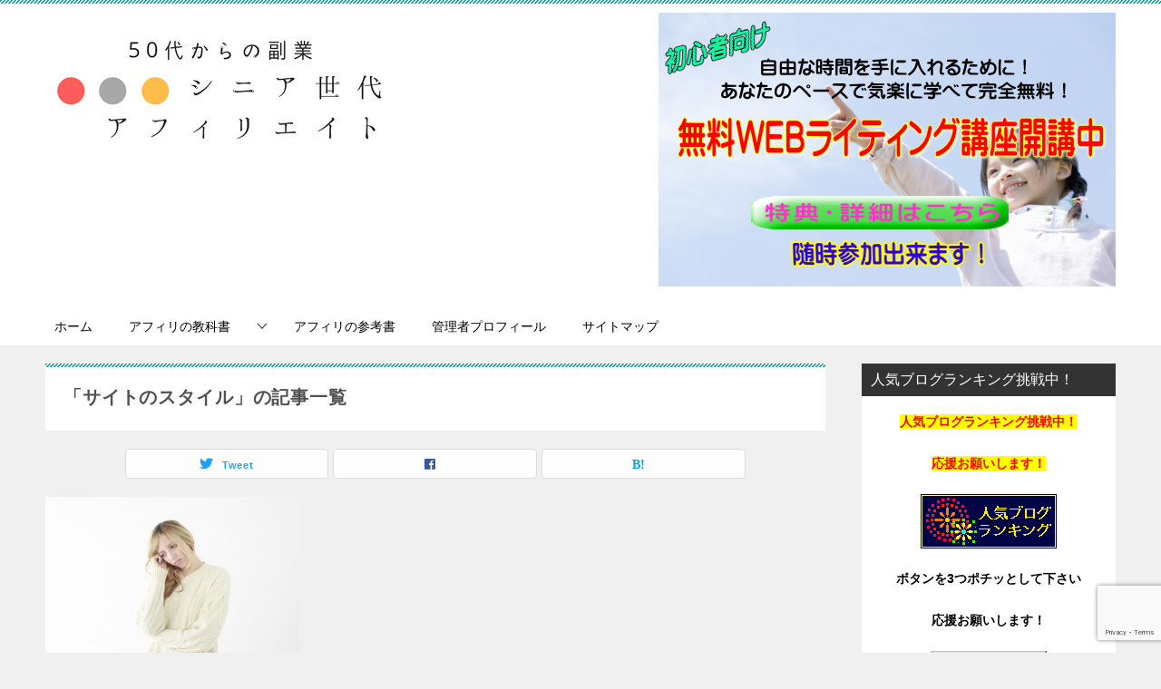

--- FILE ---
content_type: text/html; charset=UTF-8
request_url: https://xn--50-1b4aw96k0ydbz5b.net/tag/%E3%82%B5%E3%82%A4%E3%83%88%E3%81%AE%E3%82%B9%E3%82%BF%E3%82%A4%E3%83%AB/
body_size: 14168
content:
<!doctype html>
<html lang="ja" id="html" class="col2">
<head>
<!-- Global site tag (gtag.js) - Google Analytics -->
<script async src="https://www.googletagmanager.com/gtag/js?id=UA-56543677-1"></script>
<script>
  window.dataLayer = window.dataLayer || [];
  function gtag(){dataLayer.push(arguments);}
  gtag('js', new Date());

  gtag('config', 'UA-56543677-1');
</script>	<meta charset="UTF-8">
	<meta name="viewport" content="width=device-width, initial-scale=1">
	<link rel="profile" href="http://gmpg.org/xfn/11">

	<title>「サイトのスタイル」の記事一覧 ｜ シニア世代アフィリエト50代で副業を始める　</title>

	  <style type="text/css">.color01{color: #00858a;}.color02{color: #05a5ab;}.color03{color: #b3e4e6;}.color04{color: #def2f3;}.color05{color: #e8f7f7;}.color06{color: #d1eff0;}.color07{color: #333333;}q{background: #d1eff0;}table:not(.review-table) thead th{border-color: #05a5ab;background-color: #05a5ab;}a:hover,a:active,a:focus{color: #00858a;}.keni-header_wrap{background-image: linear-gradient(-45deg,#fff 25%,#05a5ab 25%, #05a5ab 50%,#fff 50%, #fff 75%,#05a5ab 75%, #05a5ab);}.keni-header_cont .header-mail .btn_header{color: #00858a;}.site-title > a span{color: #00858a;}.keni-breadcrumb-list li a:hover,.keni-breadcrumb-list li a:active,.keni-breadcrumb-list li a:focus{color: #00858a;}.keni-section h1:not(.title_no-style){background-image: linear-gradient(-45deg,#fff 25%,#05a5ab 25%, #05a5ab 50%,#fff 50%, #fff 75%,#05a5ab 75%, #05a5ab);}.archive_title{background-image: linear-gradient(-45deg,#fff 25%,#05a5ab 25%, #05a5ab 50%,#fff 50%, #fff 75%,#05a5ab 75%, #05a5ab);} h2:not(.title_no-style){background: #05a5ab;}.profile-box-title {background: #05a5ab;}.keni-related-title {background: #05a5ab;}.comments-area h2 {background: #05a5ab;}h3:not(.title_no-style){border-top-color: #05a5ab;border-bottom-color: #05a5ab;color: #00858a;}h4:not(.title_no-style){border-bottom-color: #05a5ab;color: #00858a;}h5:not(.title_no-style){color: #00858a;}.keni-section h1 a:hover,.keni-section h1 a:active,.keni-section h1 a:focus,.keni-section h3 a:hover,.keni-section h3 a:active,.keni-section h3 a:focus,.keni-section h4 a:hover,.keni-section h4 a:active,.keni-section h4 a:focus,.keni-section h5 a:hover,.keni-section h5 a:active,.keni-section h5 a:focus,.keni-section h6 a:hover,.keni-section h6 a:active,.keni-section h6 a:focus{color: #00858a;}.keni-section .sub-section_title {background: #333333;}.btn_style01{border-color: #00858a;color: #00858a;}.btn_style02{border-color: #00858a;color: #00858a;}.btn_style03{background: #05a5ab;}.entry-list .entry_title a:hover,.entry-list .entry_title a:active,.entry-list .entry_title a:focus{color: #00858a;}.ently_read-more .btn{border-color: #00858a;color: #00858a;}.profile-box{background-color: #e8f7f7;}.advance-billing-box_next-title{color: #b3e4e6;}.step-chart li:nth-child(2){background-color: #def2f3;}.step-chart_style01 li:nth-child(2)::after,.step-chart_style02 li:nth-child(2)::after{border-top-color: #def2f3;}.step-chart li:nth-child(3){background-color: #b3e4e6;}.step-chart_style01 li:nth-child(3)::after,.step-chart_style02 li:nth-child(3)::after{border-top-color: #b3e4e6;}.step-chart li:nth-child(4){background-color: #05a5ab;}.step-chart_style01 li:nth-child(4)::after,.step-chart_style02 li:nth-child(4)::after{border-top-color: #05a5ab;}.toc-area_inner .toc-area_list > li::before{background: #05a5ab;}.toc_title{color: #00858a;}.list_style02 li::before{background: #05a5ab;}.dl_style02 dt{background: #05a5ab;}.dl_style02 dd{background: #def2f3;}.accordion-list dt{background: #05a5ab;}.ranking-list .review_desc_title{color: #00858a;}.review_desc{background-color: #e8f7f7;}.item-box .item-box_title{color: #00858a;}.item-box02{background-image: linear-gradient(-45deg,#fff 25%,#05a5ab 25%, #05a5ab 50%,#fff 50%, #fff 75%,#05a5ab 75%, #05a5ab);}.item-box02 .item-box_inner{background-color: #e8f7f7;}.item-box02 .item-box_title{background-color: #05a5ab;}.item-box03 .item-box_title{background-color: #05a5ab;}.box_style01{background-image: linear-gradient(-45deg,#fff 25%,#05a5ab 25%, #05a5ab 50%,#fff 50%, #fff 75%,#05a5ab 75%, #05a5ab);}.box_style01 .box_inner{background-color: #e8f7f7;}.box_style03{background: #e8f7f7;}.box_style06{background-color: #e8f7f7;}.cast-box{background-image: linear-gradient(-45deg,#fff 25%,#05a5ab 25%, #05a5ab 50%,#fff 50%, #fff 75%,#05a5ab 75%, #05a5ab);}.cast-box .cast_name,.cast-box_sub .cast_name{color: #00858a;}.widget .cast-box_sub .cast-box_sub_title{background-image: linear-gradient(-45deg,#05a5ab 25%, #05a5ab 50%,#fff 50%, #fff 75%,#05a5ab 75%, #05a5ab);}.voice_styl02{background-color: #e8f7f7;}.voice_styl03{background-image: linear-gradient(-45deg,#fff 25%,#e8f7f7 25%, #e8f7f7 50%,#fff 50%, #fff 75%,#e8f7f7 75%, #e8f7f7);}.voice-box .voice_title{color: #00858a;}.chat_style02 .bubble{background-color: #05a5ab;}.chat_style02 .bubble .bubble_in{border-color: #05a5ab;}.related-entry-list .related-entry_title a:hover,.related-entry-list .related-entry_title a:active,.related-entry-list .related-entry_title a:focus{color: #00858a;}.interval01 span{background-color: #05a5ab;}.interval02 span{background-color: #05a5ab;}.page-nav .current,.page-nav li a:hover,.page-nav li a:active,.page-nav li a:focus{background: #05a5ab;}.page-nav-bf .page-nav_next:hover,.page-nav-bf .page-nav_next:active,.page-nav-bf .page-nav_next:focus,.page-nav-bf .page-nav_prev:hover,.page-nav-bf .page-nav_prev:active,.page-nav-bf .page-nav_prev:focus{color: #00858a;}.nav-links .nav-next a:hover, .nav-links .nav-next a:active, .nav-links .nav-next a:focus, .nav-links .nav-previous a:hover, .nav-links .nav-previous a:active, .nav-links .nav-previous a:focus {color: #00858a; text-decoration: 'underline'; }.commentary-box .commentary-box_title{color: #05a5ab;}.calendar tfoot td a:hover,.calendar tfoot td a:active,.calendar tfoot td a:focus{color: #00858a;}.form-mailmaga .form-mailmaga_title{color: #05a5ab;}.form-login .form-login_title{color: #05a5ab;}.form-login-item .form-login_title{color: #05a5ab;}.contact-box{background-image: linear-gradient(-45deg,#fff 25%, #05a5ab 25%, #05a5ab 50%,#fff 50%, #fff 75%,#05a5ab 75%, #05a5ab);}.contact-box_inner{background-color: #e8f7f7;}.contact-box .contact-box-title{background-color: #05a5ab;}.contact-box_tel{color: #00858a;}.widget_recent_entries .keni-section ul li a:hover,.widget_recent_entries .keni-section ul li a:active,.widget_recent_entries .keni-section ul li a:focus,.widget_archive .keni-section > ul li a:hover,.widget_archive .keni-section > ul li a:active,.widget_archive .keni-section > ul li a:focus,.widget_categories .keni-section > ul li a:hover,.widget_categories .keni-section > ul li a:active,.widget_categories .keni-section > ul li a:focus{color: #00858a;}.tagcloud a::before{color: #00858a;}.widget_recent_entries_img .list_widget_recent_entries_img .widget_recent_entries_img_entry_title a:hover,.widget_recent_entries_img .list_widget_recent_entries_img .widget_recent_entries_img_entry_title a:active,.widget_recent_entries_img .list_widget_recent_entries_img .widget_recent_entries_img_entry_title a:focus{color: #00858a;}.keni-link-card_title a:hover,.keni-link-card_title a:active,.keni-link-card_title a:focus{color: #00858a;}@media (min-width : 768px){.keni-gnav_inner li a:hover,.keni-gnav_inner li a:active,.keni-gnav_inner li a:focus{border-bottom-color: #05a5ab;}.step-chart_style02 li:nth-child(2)::after{border-left-color: #def2f3;}.step-chart_style02 li:nth-child(3)::after{border-left-color: #b3e4e6;}.step-chart_style02 li:nth-child(4)::after{border-left-color: #05a5ab;}.col1 .contact-box_tel{color: #00858a;}.step-chart_style02 li:nth-child(1)::after,.step-chart_style02 li:nth-child(2)::after,.step-chart_style02 li:nth-child(3)::after,.step-chart_style02 li:nth-child(4)::after{border-top-color: transparent;}}@media (min-width : 920px){.contact-box_tel{color: #00858a;}}</style><meta name='robots' content='max-image-preview:large' />
    <script>
        var ajaxurl = 'https://xn--50-1b4aw96k0ydbz5b.net/wp-admin/admin-ajax.php';
        var sns_cnt = false;
                var toc_close_flg = 1;
                var slider_pause_time = 4000;
            </script>
	<link rel='dns-prefetch' href='//webfonts.xserver.jp' />
<link rel="alternate" type="application/rss+xml" title="シニア世代アフィリエト50代で副業を始める　 &raquo; フィード" href="https://xn--50-1b4aw96k0ydbz5b.net/feed/" />
<link rel="alternate" type="application/rss+xml" title="シニア世代アフィリエト50代で副業を始める　 &raquo; コメントフィード" href="https://xn--50-1b4aw96k0ydbz5b.net/comments/feed/" />
<link rel="alternate" type="application/rss+xml" title="シニア世代アフィリエト50代で副業を始める　 &raquo; サイトのスタイル タグのフィード" href="https://xn--50-1b4aw96k0ydbz5b.net/tag/%e3%82%b5%e3%82%a4%e3%83%88%e3%81%ae%e3%82%b9%e3%82%bf%e3%82%a4%e3%83%ab/feed/" />
<script type="text/javascript">
window._wpemojiSettings = {"baseUrl":"https:\/\/s.w.org\/images\/core\/emoji\/14.0.0\/72x72\/","ext":".png","svgUrl":"https:\/\/s.w.org\/images\/core\/emoji\/14.0.0\/svg\/","svgExt":".svg","source":{"concatemoji":"https:\/\/xn--50-1b4aw96k0ydbz5b.net\/wp-includes\/js\/wp-emoji-release.min.js?ver=6.2.8"}};
/*! This file is auto-generated */
!function(e,a,t){var n,r,o,i=a.createElement("canvas"),p=i.getContext&&i.getContext("2d");function s(e,t){p.clearRect(0,0,i.width,i.height),p.fillText(e,0,0);e=i.toDataURL();return p.clearRect(0,0,i.width,i.height),p.fillText(t,0,0),e===i.toDataURL()}function c(e){var t=a.createElement("script");t.src=e,t.defer=t.type="text/javascript",a.getElementsByTagName("head")[0].appendChild(t)}for(o=Array("flag","emoji"),t.supports={everything:!0,everythingExceptFlag:!0},r=0;r<o.length;r++)t.supports[o[r]]=function(e){if(p&&p.fillText)switch(p.textBaseline="top",p.font="600 32px Arial",e){case"flag":return s("\ud83c\udff3\ufe0f\u200d\u26a7\ufe0f","\ud83c\udff3\ufe0f\u200b\u26a7\ufe0f")?!1:!s("\ud83c\uddfa\ud83c\uddf3","\ud83c\uddfa\u200b\ud83c\uddf3")&&!s("\ud83c\udff4\udb40\udc67\udb40\udc62\udb40\udc65\udb40\udc6e\udb40\udc67\udb40\udc7f","\ud83c\udff4\u200b\udb40\udc67\u200b\udb40\udc62\u200b\udb40\udc65\u200b\udb40\udc6e\u200b\udb40\udc67\u200b\udb40\udc7f");case"emoji":return!s("\ud83e\udef1\ud83c\udffb\u200d\ud83e\udef2\ud83c\udfff","\ud83e\udef1\ud83c\udffb\u200b\ud83e\udef2\ud83c\udfff")}return!1}(o[r]),t.supports.everything=t.supports.everything&&t.supports[o[r]],"flag"!==o[r]&&(t.supports.everythingExceptFlag=t.supports.everythingExceptFlag&&t.supports[o[r]]);t.supports.everythingExceptFlag=t.supports.everythingExceptFlag&&!t.supports.flag,t.DOMReady=!1,t.readyCallback=function(){t.DOMReady=!0},t.supports.everything||(n=function(){t.readyCallback()},a.addEventListener?(a.addEventListener("DOMContentLoaded",n,!1),e.addEventListener("load",n,!1)):(e.attachEvent("onload",n),a.attachEvent("onreadystatechange",function(){"complete"===a.readyState&&t.readyCallback()})),(e=t.source||{}).concatemoji?c(e.concatemoji):e.wpemoji&&e.twemoji&&(c(e.twemoji),c(e.wpemoji)))}(window,document,window._wpemojiSettings);
</script>
<style type="text/css">
img.wp-smiley,
img.emoji {
	display: inline !important;
	border: none !important;
	box-shadow: none !important;
	height: 1em !important;
	width: 1em !important;
	margin: 0 0.07em !important;
	vertical-align: -0.1em !important;
	background: none !important;
	padding: 0 !important;
}
</style>
	<link rel='stylesheet' id='wp-block-library-css' href='https://xn--50-1b4aw96k0ydbz5b.net/wp-includes/css/dist/block-library/style.min.css?ver=6.2.8' type='text/css' media='all' />
<link rel='stylesheet' id='classic-theme-styles-css' href='https://xn--50-1b4aw96k0ydbz5b.net/wp-includes/css/classic-themes.min.css?ver=6.2.8' type='text/css' media='all' />
<style id='global-styles-inline-css' type='text/css'>
body{--wp--preset--color--black: #000000;--wp--preset--color--cyan-bluish-gray: #abb8c3;--wp--preset--color--white: #ffffff;--wp--preset--color--pale-pink: #f78da7;--wp--preset--color--vivid-red: #cf2e2e;--wp--preset--color--luminous-vivid-orange: #ff6900;--wp--preset--color--luminous-vivid-amber: #fcb900;--wp--preset--color--light-green-cyan: #7bdcb5;--wp--preset--color--vivid-green-cyan: #00d084;--wp--preset--color--pale-cyan-blue: #8ed1fc;--wp--preset--color--vivid-cyan-blue: #0693e3;--wp--preset--color--vivid-purple: #9b51e0;--wp--preset--gradient--vivid-cyan-blue-to-vivid-purple: linear-gradient(135deg,rgba(6,147,227,1) 0%,rgb(155,81,224) 100%);--wp--preset--gradient--light-green-cyan-to-vivid-green-cyan: linear-gradient(135deg,rgb(122,220,180) 0%,rgb(0,208,130) 100%);--wp--preset--gradient--luminous-vivid-amber-to-luminous-vivid-orange: linear-gradient(135deg,rgba(252,185,0,1) 0%,rgba(255,105,0,1) 100%);--wp--preset--gradient--luminous-vivid-orange-to-vivid-red: linear-gradient(135deg,rgba(255,105,0,1) 0%,rgb(207,46,46) 100%);--wp--preset--gradient--very-light-gray-to-cyan-bluish-gray: linear-gradient(135deg,rgb(238,238,238) 0%,rgb(169,184,195) 100%);--wp--preset--gradient--cool-to-warm-spectrum: linear-gradient(135deg,rgb(74,234,220) 0%,rgb(151,120,209) 20%,rgb(207,42,186) 40%,rgb(238,44,130) 60%,rgb(251,105,98) 80%,rgb(254,248,76) 100%);--wp--preset--gradient--blush-light-purple: linear-gradient(135deg,rgb(255,206,236) 0%,rgb(152,150,240) 100%);--wp--preset--gradient--blush-bordeaux: linear-gradient(135deg,rgb(254,205,165) 0%,rgb(254,45,45) 50%,rgb(107,0,62) 100%);--wp--preset--gradient--luminous-dusk: linear-gradient(135deg,rgb(255,203,112) 0%,rgb(199,81,192) 50%,rgb(65,88,208) 100%);--wp--preset--gradient--pale-ocean: linear-gradient(135deg,rgb(255,245,203) 0%,rgb(182,227,212) 50%,rgb(51,167,181) 100%);--wp--preset--gradient--electric-grass: linear-gradient(135deg,rgb(202,248,128) 0%,rgb(113,206,126) 100%);--wp--preset--gradient--midnight: linear-gradient(135deg,rgb(2,3,129) 0%,rgb(40,116,252) 100%);--wp--preset--duotone--dark-grayscale: url('#wp-duotone-dark-grayscale');--wp--preset--duotone--grayscale: url('#wp-duotone-grayscale');--wp--preset--duotone--purple-yellow: url('#wp-duotone-purple-yellow');--wp--preset--duotone--blue-red: url('#wp-duotone-blue-red');--wp--preset--duotone--midnight: url('#wp-duotone-midnight');--wp--preset--duotone--magenta-yellow: url('#wp-duotone-magenta-yellow');--wp--preset--duotone--purple-green: url('#wp-duotone-purple-green');--wp--preset--duotone--blue-orange: url('#wp-duotone-blue-orange');--wp--preset--font-size--small: 13px;--wp--preset--font-size--medium: 20px;--wp--preset--font-size--large: 36px;--wp--preset--font-size--x-large: 42px;--wp--preset--spacing--20: 0.44rem;--wp--preset--spacing--30: 0.67rem;--wp--preset--spacing--40: 1rem;--wp--preset--spacing--50: 1.5rem;--wp--preset--spacing--60: 2.25rem;--wp--preset--spacing--70: 3.38rem;--wp--preset--spacing--80: 5.06rem;--wp--preset--shadow--natural: 6px 6px 9px rgba(0, 0, 0, 0.2);--wp--preset--shadow--deep: 12px 12px 50px rgba(0, 0, 0, 0.4);--wp--preset--shadow--sharp: 6px 6px 0px rgba(0, 0, 0, 0.2);--wp--preset--shadow--outlined: 6px 6px 0px -3px rgba(255, 255, 255, 1), 6px 6px rgba(0, 0, 0, 1);--wp--preset--shadow--crisp: 6px 6px 0px rgba(0, 0, 0, 1);}:where(.is-layout-flex){gap: 0.5em;}body .is-layout-flow > .alignleft{float: left;margin-inline-start: 0;margin-inline-end: 2em;}body .is-layout-flow > .alignright{float: right;margin-inline-start: 2em;margin-inline-end: 0;}body .is-layout-flow > .aligncenter{margin-left: auto !important;margin-right: auto !important;}body .is-layout-constrained > .alignleft{float: left;margin-inline-start: 0;margin-inline-end: 2em;}body .is-layout-constrained > .alignright{float: right;margin-inline-start: 2em;margin-inline-end: 0;}body .is-layout-constrained > .aligncenter{margin-left: auto !important;margin-right: auto !important;}body .is-layout-constrained > :where(:not(.alignleft):not(.alignright):not(.alignfull)){max-width: var(--wp--style--global--content-size);margin-left: auto !important;margin-right: auto !important;}body .is-layout-constrained > .alignwide{max-width: var(--wp--style--global--wide-size);}body .is-layout-flex{display: flex;}body .is-layout-flex{flex-wrap: wrap;align-items: center;}body .is-layout-flex > *{margin: 0;}:where(.wp-block-columns.is-layout-flex){gap: 2em;}.has-black-color{color: var(--wp--preset--color--black) !important;}.has-cyan-bluish-gray-color{color: var(--wp--preset--color--cyan-bluish-gray) !important;}.has-white-color{color: var(--wp--preset--color--white) !important;}.has-pale-pink-color{color: var(--wp--preset--color--pale-pink) !important;}.has-vivid-red-color{color: var(--wp--preset--color--vivid-red) !important;}.has-luminous-vivid-orange-color{color: var(--wp--preset--color--luminous-vivid-orange) !important;}.has-luminous-vivid-amber-color{color: var(--wp--preset--color--luminous-vivid-amber) !important;}.has-light-green-cyan-color{color: var(--wp--preset--color--light-green-cyan) !important;}.has-vivid-green-cyan-color{color: var(--wp--preset--color--vivid-green-cyan) !important;}.has-pale-cyan-blue-color{color: var(--wp--preset--color--pale-cyan-blue) !important;}.has-vivid-cyan-blue-color{color: var(--wp--preset--color--vivid-cyan-blue) !important;}.has-vivid-purple-color{color: var(--wp--preset--color--vivid-purple) !important;}.has-black-background-color{background-color: var(--wp--preset--color--black) !important;}.has-cyan-bluish-gray-background-color{background-color: var(--wp--preset--color--cyan-bluish-gray) !important;}.has-white-background-color{background-color: var(--wp--preset--color--white) !important;}.has-pale-pink-background-color{background-color: var(--wp--preset--color--pale-pink) !important;}.has-vivid-red-background-color{background-color: var(--wp--preset--color--vivid-red) !important;}.has-luminous-vivid-orange-background-color{background-color: var(--wp--preset--color--luminous-vivid-orange) !important;}.has-luminous-vivid-amber-background-color{background-color: var(--wp--preset--color--luminous-vivid-amber) !important;}.has-light-green-cyan-background-color{background-color: var(--wp--preset--color--light-green-cyan) !important;}.has-vivid-green-cyan-background-color{background-color: var(--wp--preset--color--vivid-green-cyan) !important;}.has-pale-cyan-blue-background-color{background-color: var(--wp--preset--color--pale-cyan-blue) !important;}.has-vivid-cyan-blue-background-color{background-color: var(--wp--preset--color--vivid-cyan-blue) !important;}.has-vivid-purple-background-color{background-color: var(--wp--preset--color--vivid-purple) !important;}.has-black-border-color{border-color: var(--wp--preset--color--black) !important;}.has-cyan-bluish-gray-border-color{border-color: var(--wp--preset--color--cyan-bluish-gray) !important;}.has-white-border-color{border-color: var(--wp--preset--color--white) !important;}.has-pale-pink-border-color{border-color: var(--wp--preset--color--pale-pink) !important;}.has-vivid-red-border-color{border-color: var(--wp--preset--color--vivid-red) !important;}.has-luminous-vivid-orange-border-color{border-color: var(--wp--preset--color--luminous-vivid-orange) !important;}.has-luminous-vivid-amber-border-color{border-color: var(--wp--preset--color--luminous-vivid-amber) !important;}.has-light-green-cyan-border-color{border-color: var(--wp--preset--color--light-green-cyan) !important;}.has-vivid-green-cyan-border-color{border-color: var(--wp--preset--color--vivid-green-cyan) !important;}.has-pale-cyan-blue-border-color{border-color: var(--wp--preset--color--pale-cyan-blue) !important;}.has-vivid-cyan-blue-border-color{border-color: var(--wp--preset--color--vivid-cyan-blue) !important;}.has-vivid-purple-border-color{border-color: var(--wp--preset--color--vivid-purple) !important;}.has-vivid-cyan-blue-to-vivid-purple-gradient-background{background: var(--wp--preset--gradient--vivid-cyan-blue-to-vivid-purple) !important;}.has-light-green-cyan-to-vivid-green-cyan-gradient-background{background: var(--wp--preset--gradient--light-green-cyan-to-vivid-green-cyan) !important;}.has-luminous-vivid-amber-to-luminous-vivid-orange-gradient-background{background: var(--wp--preset--gradient--luminous-vivid-amber-to-luminous-vivid-orange) !important;}.has-luminous-vivid-orange-to-vivid-red-gradient-background{background: var(--wp--preset--gradient--luminous-vivid-orange-to-vivid-red) !important;}.has-very-light-gray-to-cyan-bluish-gray-gradient-background{background: var(--wp--preset--gradient--very-light-gray-to-cyan-bluish-gray) !important;}.has-cool-to-warm-spectrum-gradient-background{background: var(--wp--preset--gradient--cool-to-warm-spectrum) !important;}.has-blush-light-purple-gradient-background{background: var(--wp--preset--gradient--blush-light-purple) !important;}.has-blush-bordeaux-gradient-background{background: var(--wp--preset--gradient--blush-bordeaux) !important;}.has-luminous-dusk-gradient-background{background: var(--wp--preset--gradient--luminous-dusk) !important;}.has-pale-ocean-gradient-background{background: var(--wp--preset--gradient--pale-ocean) !important;}.has-electric-grass-gradient-background{background: var(--wp--preset--gradient--electric-grass) !important;}.has-midnight-gradient-background{background: var(--wp--preset--gradient--midnight) !important;}.has-small-font-size{font-size: var(--wp--preset--font-size--small) !important;}.has-medium-font-size{font-size: var(--wp--preset--font-size--medium) !important;}.has-large-font-size{font-size: var(--wp--preset--font-size--large) !important;}.has-x-large-font-size{font-size: var(--wp--preset--font-size--x-large) !important;}
.wp-block-navigation a:where(:not(.wp-element-button)){color: inherit;}
:where(.wp-block-columns.is-layout-flex){gap: 2em;}
.wp-block-pullquote{font-size: 1.5em;line-height: 1.6;}
</style>
<link rel='stylesheet' id='arve-main-css' href='https://xn--50-1b4aw96k0ydbz5b.net/wp-content/plugins/advanced-responsive-video-embedder/build/main.css?ver=b087dd41bba279baeb77' type='text/css' media='all' />
<link rel='stylesheet' id='contact-form-7-css' href='https://xn--50-1b4aw96k0ydbz5b.net/wp-content/plugins/contact-form-7/includes/css/styles.css?ver=5.7.7' type='text/css' media='all' />
<link rel='stylesheet' id='keni_character_css-css' href='https://xn--50-1b4aw96k0ydbz5b.net/wp-content/plugins/keni-character-plugin/css/keni_character.css?ver=6.2.8' type='text/css' media='all' />
<link rel='stylesheet' id='dn_sbm_balloon_style-css' href='https://xn--50-1b4aw96k0ydbz5b.net/wp-content/plugins/speech-balloon-maker/styles/dn_sbm_balloon_style.css?ver=6.2.8' type='text/css' media='all' />
<link rel='stylesheet' id='uridas-style-css' href='https://xn--50-1b4aw96k0ydbz5b.net/wp-content/plugins/vc-uridas-countdown/assets/css/custom.css?ver=6.2.8' type='text/css' media='all' />
<link rel='stylesheet' id='wordpress-popular-posts-css-css' href='https://xn--50-1b4aw96k0ydbz5b.net/wp-content/plugins/wordpress-popular-posts/assets/css/wpp.css?ver=6.1.3' type='text/css' media='all' />
<link rel='stylesheet' id='wp-lightbox-2.min.css-css' href='https://xn--50-1b4aw96k0ydbz5b.net/wp-content/plugins/wp-lightbox-2/styles/lightbox.min.css?ver=1.3.4' type='text/css' media='all' />
<link rel='stylesheet' id='keni-style-css' href='https://xn--50-1b4aw96k0ydbz5b.net/wp-content/themes/keni8-child/style.css?ver=6.2.8' type='text/css' media='all' />
<link rel='stylesheet' id='keni_base-css' href='https://xn--50-1b4aw96k0ydbz5b.net/wp-content/themes/keni80_wp_standard_all_202011282259/base.css?ver=6.2.8' type='text/css' media='all' />
<link rel='stylesheet' id='keni-advanced-css' href='https://xn--50-1b4aw96k0ydbz5b.net/wp-content/themes/keni80_wp_standard_all_202011282259/advanced.css?ver=6.2.8' type='text/css' media='all' />
<link rel='stylesheet' id='my-keni_base-css' href='https://xn--50-1b4aw96k0ydbz5b.net/wp-content/themes/keni8-child/base.css?ver=6.2.8' type='text/css' media='all' />
<link rel='stylesheet' id='my-keni-advanced-css' href='https://xn--50-1b4aw96k0ydbz5b.net/wp-content/themes/keni8-child/advanced.css?ver=6.2.8' type='text/css' media='all' />
<link rel="https://api.w.org/" href="https://xn--50-1b4aw96k0ydbz5b.net/wp-json/" /><link rel="alternate" type="application/json" href="https://xn--50-1b4aw96k0ydbz5b.net/wp-json/wp/v2/tags/64" /><link rel="EditURI" type="application/rsd+xml" title="RSD" href="https://xn--50-1b4aw96k0ydbz5b.net/xmlrpc.php?rsd" />
<style type='text/css'>#post-446 h1,#post-446 h2,#post-446 h3,#post-446 .entry-title{ font-family: "リュウミン B-KL" !important;}#post-446 h4,#post-446 h5,#post-446 h6{ font-family: "リュウミン B-KL" !important;}#post-446.hentry,#post-446 .entry-content p,#post-446 .post-inner.entry-content p{ font-family: "黎ミン M" !important;}#post-446 strong,#post-446 b{ font-family: "リュウミン B-KL" !important;}</style><link rel="shortcut icon" href="/wp-content/uploads/fbrfg/favicon.ico">
<link rel="apple-touch-icon" sizes="57x57" href="/wp-content/uploads/fbrfg/apple-touch-icon-57x57.png">
<link rel="apple-touch-icon" sizes="114x114" href="/wp-content/uploads/fbrfg/apple-touch-icon-114x114.png">
<link rel="apple-touch-icon" sizes="72x72" href="/wp-content/uploads/fbrfg/apple-touch-icon-72x72.png">
<link rel="apple-touch-icon" sizes="144x144" href="/wp-content/uploads/fbrfg/apple-touch-icon-144x144.png">
<link rel="apple-touch-icon" sizes="60x60" href="/wp-content/uploads/fbrfg/apple-touch-icon-60x60.png">
<link rel="apple-touch-icon" sizes="120x120" href="/wp-content/uploads/fbrfg/apple-touch-icon-120x120.png">
<link rel="apple-touch-icon" sizes="76x76" href="/wp-content/uploads/fbrfg/apple-touch-icon-76x76.png">
<link rel="apple-touch-icon" sizes="152x152" href="/wp-content/uploads/fbrfg/apple-touch-icon-152x152.png">
<link rel="apple-touch-icon" sizes="180x180" href="/wp-content/uploads/fbrfg/apple-touch-icon-180x180.png">
<link rel="icon" type="image/png" href="/wp-content/uploads/fbrfg/favicon-192x192.png" sizes="192x192">
<link rel="icon" type="image/png" href="/wp-content/uploads/fbrfg/favicon-160x160.png" sizes="160x160">
<link rel="icon" type="image/png" href="/wp-content/uploads/fbrfg/favicon-96x96.png" sizes="96x96">
<link rel="icon" type="image/png" href="/wp-content/uploads/fbrfg/favicon-16x16.png" sizes="16x16">
<link rel="icon" type="image/png" href="/wp-content/uploads/fbrfg/favicon-32x32.png" sizes="32x32">
<meta name="msapplication-TileColor" content="#da532c">
<meta name="msapplication-TileImage" content="/wp-content/uploads/fbrfg/mstile-144x144.png">
<meta name="msapplication-config" content="/wp-content/uploads/fbrfg/browserconfig.xml">            <style id="wpp-loading-animation-styles">@-webkit-keyframes bgslide{from{background-position-x:0}to{background-position-x:-200%}}@keyframes bgslide{from{background-position-x:0}to{background-position-x:-200%}}.wpp-widget-placeholder,.wpp-widget-block-placeholder{margin:0 auto;width:60px;height:3px;background:#dd3737;background:linear-gradient(90deg,#dd3737 0%,#571313 10%,#dd3737 100%);background-size:200% auto;border-radius:3px;-webkit-animation:bgslide 1s infinite linear;animation:bgslide 1s infinite linear}</style>
                    <!--OGP-->
		<meta property="og:type" content="article" />
<meta property="og:url" content="https://xn--50-1b4aw96k0ydbz5b.net/%e3%82%b9%e3%82%bf%e3%82%a4%e3%83%ab/" />
        <meta property="og:title" content="「サイトのスタイル」の記事一覧"/>
        <meta property="og:description" content="シニア世代アフィリエト50代で副業を始める　の「サイトのスタイル」の記事一覧です。シニア世代や50代からの副業アフィリエイト情報。初心者に向けて基礎の基礎からお伝えしてゆきます！">
        <meta property="og:site_name" content="シニア世代アフィリエト50代で副業を始める　">
        <meta property="og:image" content="">
		        <meta property="og:locale" content="ja_JP">
		        <!--OGP-->
		
<!-- BEGIN: WP Social Bookmarking Light HEAD --><script>
    (function (d, s, id) {
        var js, fjs = d.getElementsByTagName(s)[0];
        if (d.getElementById(id)) return;
        js = d.createElement(s);
        js.id = id;
        js.src = "//connect.facebook.net/ja_JP/sdk.js#xfbml=1&version=v2.7";
        fjs.parentNode.insertBefore(js, fjs);
    }(document, 'script', 'facebook-jssdk'));
</script>
<style type="text/css">.wp_social_bookmarking_light{
    border: 0 !important;
    padding: 10px 0 20px 0 !important;
    margin: 0 !important;
}
.wp_social_bookmarking_light div{
    float: left !important;
    border: 0 !important;
    padding: 0 !important;
    margin: 0 5px 0px 0 !important;
    min-height: 30px !important;
    line-height: 18px !important;
    text-indent: 0 !important;
}
.wp_social_bookmarking_light img{
    border: 0 !important;
    padding: 0;
    margin: 0;
    vertical-align: top !important;
}
.wp_social_bookmarking_light_clear{
    clear: both !important;
}
#fb-root{
    display: none;
}
.wsbl_twitter{
    width: 100px;
}
.wsbl_facebook_like iframe{
    max-width: none !important;
}
</style>
<!-- END: WP Social Bookmarking Light HEAD -->
<style type="text/css">.broken_link, a.broken_link {
	text-decoration: line-through;
}</style><link rel="icon" href="https://xn--50-1b4aw96k0ydbz5b.net/wp-content/uploads/2014/11/ｆｂ-image-100x100.png" sizes="32x32" />
<link rel="icon" href="https://xn--50-1b4aw96k0ydbz5b.net/wp-content/uploads/2014/11/ｆｂ-image.png" sizes="192x192" />
<link rel="apple-touch-icon" href="https://xn--50-1b4aw96k0ydbz5b.net/wp-content/uploads/2014/11/ｆｂ-image.png" />
<meta name="msapplication-TileImage" content="https://xn--50-1b4aw96k0ydbz5b.net/wp-content/uploads/2014/11/ｆｂ-image.png" />
		<style type="text/css" id="wp-custom-css">
			/* 本文のカスタマイズ */
body {
    color: #222222;
}
body, input, textarea {
    font-family:-apple-system, BlinkMacSystemFont, "Helvetica Neue", "Segoe UI", Hiragino Kaku Gothic ProN, "ヒラギノ角ゴ ProN W3", Arial, "メイリオ", Meiryo, sans-serif;
}

/*行間*/
.keni-main {
    letter-spacing: .05em;
    font-size: 1.7rem;
    line-height: 2.0em;
}

/*改行したときの行間*/
.article-body p {
    margin-bottom: 0.8em;
}		</style>
		</head>

<body class="archive tag tag-64 wp-custom-logo"><!--ページの属性-->

<div id="top" class="keni-container">

<!--▼▼ ヘッダー ▼▼-->
<div class="keni-header_wrap">
	<div class="keni-header_outer">
		
		<header class="keni-header keni-header_col1">
			<div class="keni-header_inner">

							<p class="site-title"><a href="https://xn--50-1b4aw96k0ydbz5b.net/" rel="home"><img src="https://xn--50-1b4aw96k0ydbz5b.net/wp-content/uploads/2020/03/logo2.png" alt="シニア世代アフィリエト50代で副業を始める　"width='410' height='185'></a></p>
			
			<div class="keni-header_cont">
			<a href="http://lp1.xn--50-1b4aw96k0ydbz5b.net/free-seminar/" target="_blank" rel="noopener"><img src="https://xn--50-1b4aw96k0ydbz5b.net/wp-content/uploads/2020/09/image6.png" alt="" width="504" height="302" class="aligncenter size-full wp-image-3898" /></a>			</div>

			</div><!--keni-header_inner-->
		</header><!--keni-header-->	</div><!--keni-header_outer-->
</div><!--keni-header_wrap-->
<!--▲▲ ヘッダー ▲▲-->

<div id="click-space"></div>

<!--▼▼ グローバルナビ ▼▼-->
<div class="keni-gnav_wrap">
	<div class="keni-gnav_outer">
		<nav class="keni-gnav">
			<div class="keni-gnav_inner">

				<ul id="menu" class="keni-gnav_cont">
				<li id="menu-item-19" class="menu-item menu-item-type-custom menu-item-object-custom menu-item-home menu-item-19"><a href="https://xn--50-1b4aw96k0ydbz5b.net/">ホーム</a></li>
<li id="menu-item-3178" class="menu-item menu-item-type-taxonomy menu-item-object-category menu-item-has-children menu-item-3178"><a href="https://xn--50-1b4aw96k0ydbz5b.net/category/%e6%95%99%e7%a7%91%e6%9b%b8/">アフィリの教科書</a>
<ul class="sub-menu">
	<li id="menu-item-3181" class="menu-item menu-item-type-taxonomy menu-item-object-category menu-item-3181"><a href="https://xn--50-1b4aw96k0ydbz5b.net/category/%e6%95%99%e7%a7%91%e6%9b%b8/%e5%9f%ba%e7%a4%8e%e3%81%ae%e5%9f%ba%e7%a4%8e/">基礎の基礎</a></li>
	<li id="menu-item-3182" class="menu-item menu-item-type-taxonomy menu-item-object-category menu-item-3182"><a href="https://xn--50-1b4aw96k0ydbz5b.net/category/%e6%95%99%e7%a7%91%e6%9b%b8/%e5%9f%ba%e7%a4%8e/">基礎</a></li>
</ul>
</li>
<li id="menu-item-3179" class="menu-item menu-item-type-taxonomy menu-item-object-category menu-item-3179"><a href="https://xn--50-1b4aw96k0ydbz5b.net/category/%e3%82%a2%e3%83%95%e3%82%a3%e3%83%aa%e3%81%ae%e5%8f%82%e8%80%83%e6%9b%b8/">アフィリの参考書</a></li>
<li id="menu-item-3183" class="menu-item menu-item-type-post_type menu-item-object-page menu-item-3183"><a href="https://xn--50-1b4aw96k0ydbz5b.net/%e3%83%97%e3%83%ad%e3%83%95%e3%82%a3%e3%83%bc%e3%83%ab/">管理者プロフィール</a></li>
<li id="menu-item-2811" class="menu-item menu-item-type-post_type menu-item-object-page menu-item-2811"><a href="https://xn--50-1b4aw96k0ydbz5b.net/%ef%bd%93%ef%bd%89%ef%bd%94%ef%bd%85%ef%bd%8d%ef%bd%81%ef%bd%90/">サイトマップ</a></li>
				<li class="menu-search"><div class="search-box">
	<form role="search" method="get" id="keni_search" class="searchform" action="https://xn--50-1b4aw96k0ydbz5b.net/">
		<input type="text" value="" name="s"><button class="btn-search"><img src="https://xn--50-1b4aw96k0ydbz5b.net/wp-content/themes/keni80_wp_standard_all_202011282259/images/icon/search_black.svg" width="18" height="18" alt="検索"></button>
	</form>
</div></li>
				</ul>
			</div>
			<div class="keni-gnav_btn_wrap">
				<div class="keni-gnav_btn"><span class="keni-gnav_btn_icon-open"></span></div>
			</div>
		</nav>
	</div>
</div>



<div class="keni-main_wrap">
	<div class="keni-main_outer">
		<!--▼▼ メインコンテンツ ▼▼-->
		<main id="main" class="keni-main">
			<div class="keni-main_inner">
				<div class="archive_title_wrap">
					<h1 class="archive_title">「サイトのスタイル」の記事一覧</h1>				</div>

				<aside class="free-area free-area_before-title">
									</aside><!-- #secondary -->

																<aside class="sns-btn_wrap sns-btn_wrap_s">
                            <div class="sns-btn_tw" data-url="https://xn--50-1b4aw96k0ydbz5b.net/tag/%e3%82%b5%e3%82%a4%e3%83%88%e3%81%ae%e3%82%b9%e3%82%bf%e3%82%a4%e3%83%ab/" data-title="%E3%80%8C%E3%82%B5%E3%82%A4%E3%83%88%E3%81%AE%E3%82%B9%E3%82%BF%E3%82%A4%E3%83%AB%E3%80%8D%E3%81%AE%E8%A8%98%E4%BA%8B%E4%B8%80%E8%A6%A7"></div>
        <div class="sns-btn_fb" data-url="https://xn--50-1b4aw96k0ydbz5b.net/tag/%e3%82%b5%e3%82%a4%e3%83%88%e3%81%ae%e3%82%b9%e3%82%bf%e3%82%a4%e3%83%ab/" data-title="%E3%80%8C%E3%82%B5%E3%82%A4%E3%83%88%E3%81%AE%E3%82%B9%E3%82%BF%E3%82%A4%E3%83%AB%E3%80%8D%E3%81%AE%E8%A8%98%E4%BA%8B%E4%B8%80%E8%A6%A7"></div>
        <div class="sns-btn_hatena" data-url="https://xn--50-1b4aw96k0ydbz5b.net/tag/%e3%82%b5%e3%82%a4%e3%83%88%e3%81%ae%e3%82%b9%e3%82%bf%e3%82%a4%e3%83%ab/" data-title="%E3%80%8C%E3%82%B5%E3%82%A4%E3%83%88%E3%81%AE%E3%82%B9%E3%82%BF%E3%82%A4%E3%83%AB%E3%80%8D%E3%81%AE%E8%A8%98%E4%BA%8B%E4%B8%80%E8%A6%A7"></div>
						</aside>
				
										<div class="keni-section_wrap keni-section_wrap_style02"><div class="keni-section"><div class="entry-list entry-list_style02">
<article id="post-446" class="post-446 post type-post status-publish format-standard has-post-thumbnail category-62 tag-64 tag-182 tag-57 tag-26 tag-36 tag-44 tag-14 entry-list_item">
	<div class="entry">
		<figure class="entry_thumb">
			<a href="https://xn--50-1b4aw96k0ydbz5b.net/%e3%82%b9%e3%82%bf%e3%82%a4%e3%83%ab/">
								<img width="400" height="266" src="https://xn--50-1b4aw96k0ydbz5b.net/wp-content/uploads/2015/01/045-400x266.jpg" class="attachment-post-thumbnail size-post-thumbnail wp-post-image" alt="考える" decoding="async" loading="lazy" srcset="https://xn--50-1b4aw96k0ydbz5b.net/wp-content/uploads/2015/01/045-400x266.jpg 400w, https://xn--50-1b4aw96k0ydbz5b.net/wp-content/uploads/2015/01/045-300x200.jpg 300w, https://xn--50-1b4aw96k0ydbz5b.net/wp-content/uploads/2015/01/045-1024x682.jpg 1024w, https://xn--50-1b4aw96k0ydbz5b.net/wp-content/uploads/2015/01/045-900x600.jpg 900w" sizes="(max-width: 400px) 100vw, 400px" />								</a>
		</figure>
		<div class="entry_inner">
			<h2 class="entry_title"><a href="https://xn--50-1b4aw96k0ydbz5b.net/%e3%82%b9%e3%82%bf%e3%82%a4%e3%83%ab/">サイト作成のスタイルをどうするのか？</a></h2>
			<div class="entry_status">
		<ul class="entry_category">
		<li class="entry_category_item %e3%82%b5%e3%82%a4%e3%83%88%e4%bd%9c%e6%88%90" style="background-color: #ffffff;"><a href="https://xn--50-1b4aw96k0ydbz5b.net/category/%e6%95%99%e7%a7%91%e6%9b%b8/%e5%9f%ba%e7%a4%8e/%e3%82%b5%e3%82%a4%e3%83%88%e4%bd%9c%e6%88%90/" style="color: #cc0296;">サイト作成</a></li>	</ul>
</div>
			<div class="entry_description">
			シニア世代アフィリエイトの初めの サイト作成を始めるのですが そのスタイルはいくつかあります。 &nbsp; &nbsp; サイトスタイルについて &nbsp; &nbsp; サイトですがこれ以降ブログもサイトの内なので [&hellip;]			</div>
			<div class="ently_read-more">
				<a href="https://xn--50-1b4aw96k0ydbz5b.net/%e3%82%b9%e3%82%bf%e3%82%a4%e3%83%ab/" class="btn dir-arw_r"><span class="icon_arrow_s_right"></span>続きを読む</a>
			</div>
		</div>
				<aside class="sns-btn_wrap">
	        <div class="sns-btn_tw" data-url="https://xn--50-1b4aw96k0ydbz5b.net/%e3%82%b9%e3%82%bf%e3%82%a4%e3%83%ab/" data-title="%E3%80%8C%E3%82%B5%E3%82%A4%E3%83%88%E3%81%AE%E3%82%B9%E3%82%BF%E3%82%A4%E3%83%AB%E3%80%8D%E3%81%AE%E8%A8%98%E4%BA%8B%E4%B8%80%E8%A6%A7+%EF%BD%9C+%E3%82%B7%E3%83%8B%E3%82%A2%E4%B8%96%E4%BB%A3%E3%82%A2%E3%83%95%E3%82%A3%E3%83%AA%E3%82%A8%E3%83%8850%E4%BB%A3%E3%81%A7%E5%89%AF%E6%A5%AD%E3%82%92%E5%A7%8B%E3%82%81%E3%82%8B%E3%80%80"></div>
        <div class="sns-btn_fb" data-url="https://xn--50-1b4aw96k0ydbz5b.net/%e3%82%b9%e3%82%bf%e3%82%a4%e3%83%ab/" data-title="%E3%80%8C%E3%82%B5%E3%82%A4%E3%83%88%E3%81%AE%E3%82%B9%E3%82%BF%E3%82%A4%E3%83%AB%E3%80%8D%E3%81%AE%E8%A8%98%E4%BA%8B%E4%B8%80%E8%A6%A7+%EF%BD%9C+%E3%82%B7%E3%83%8B%E3%82%A2%E4%B8%96%E4%BB%A3%E3%82%A2%E3%83%95%E3%82%A3%E3%83%AA%E3%82%A8%E3%83%8850%E4%BB%A3%E3%81%A7%E5%89%AF%E6%A5%AD%E3%82%92%E5%A7%8B%E3%82%81%E3%82%8B%E3%80%80"></div>
        <div class="sns-btn_hatena" data-url="https://xn--50-1b4aw96k0ydbz5b.net/%e3%82%b9%e3%82%bf%e3%82%a4%e3%83%ab/" data-title="%E3%80%8C%E3%82%B5%E3%82%A4%E3%83%88%E3%81%AE%E3%82%B9%E3%82%BF%E3%82%A4%E3%83%AB%E3%80%8D%E3%81%AE%E8%A8%98%E4%BA%8B%E4%B8%80%E8%A6%A7+%EF%BD%9C+%E3%82%B7%E3%83%8B%E3%82%A2%E4%B8%96%E4%BB%A3%E3%82%A2%E3%83%95%E3%82%A3%E3%83%AA%E3%82%A8%E3%83%8850%E4%BB%A3%E3%81%A7%E5%89%AF%E6%A5%AD%E3%82%92%E5%A7%8B%E3%82%81%E3%82%8B%E3%80%80"></div>
		</aside>			</div>
</article>
</div></div></div>
			<aside class="free-area free-area_after-cont">
							</aside><!-- #secondary -->
		</div><!--keni-main_inner-->
	</main><!--keni-main-->


<aside id="secondary" class="keni-sub">
	<div id="black-studio-tinymce-16" class="keni-section_wrap widget widget_black_studio_tinymce"><section class="keni-section"><h3 class="sub-section_title">人気ブログランキング挑戦中！</h3><div class="textwidget"><p style="text-align: center;"><span style="color: #ff0000; background-color: #ffff00;"><strong>人気ブログランキング挑戦中！</strong></span></p>
<p style="text-align: center;"><span style="color: #ff0000; background-color: #ffff00;"><strong>応援お願いします！</strong></span></p>
<p><a href="//blog.with2.net/link/?1696897"><img class="aligncenter" title="人気ブログランキング" src="https://blog.with2.net/img/banner/m08/br_banner_hanabi.gif" /></a></p>
<p style="text-align: center;"><span style="color: #000000;"><strong>ボタンを3つポチッとして下さい</strong></span></p>
<p style="text-align: center;"><span style="color: #000000;"><strong>応援お願いします！</strong></span></p>
<p><a href="//blog.with2.net/link/?1696897"><img class="aligncenter" title="人気ブログランキング" src="https://blog.with2.net/img/banner/banner_22.gif" width="128" height="45" /></a><a href="https://blogranking.fc2.com/in.php?id=1032538" target="_blank" rel="noopener"><img class="aligncenter" src="https://static.fc2.com/blogranking/ranking_banner/d_01.gif" width="123" height="42" /></a><a href="//money.blogmura.com/affiliate/ranking.html"><img class="aligncenter" src="//money.blogmura.com/affiliate/img/affiliate88_31.gif" alt="にほんブログ村 小遣いブログ アフィリエイトへ" width="122" height="43" border="0" /></a></p>
</div></section></div><div id="black-studio-tinymce-31" class="keni-section_wrap widget widget_black_studio_tinymce"><section class="keni-section"><h3 class="sub-section_title">★完全無料WEBライティング講座★</h3><div class="textwidget"><p style="text-align: center;"><a href="http://lp1.xn--50-1b4aw96k0ydbz5b.net/free-seminar/"><img src="https://xn--50-1b4aw96k0ydbz5b.net/wp-content/uploads/2020/09/image8.png" alt="サイドバナーWEBライティング" width="309" height="408" class="alignnone size-full wp-image-3908" /></a><br />
無料で使えるツールも公開中！</p>
</div></section></div><div id="black-studio-tinymce-29" class="keni-section_wrap widget widget_black_studio_tinymce"><section class="keni-section"><h3 class="sub-section_title">★本当に使える記事の書き方は？★</h3><div class="textwidget"><p style="text-align: center;"><strong>本当に初心者知りたいのはコレ！<br />
</strong><strong>稼ぐアフィリエイター絶賛教材</strong></p>
<p style="text-align: center;"><strong>私（Hisa）も検証済み！<br />
レビューは下の画像をクリック</strong><strong>！</strong></p>
<p><a href="http://lp1.xn--50-1b4aw96k0ydbz5b.net/zero-nipori/" target="_blank" rel="noopener"><img src="https://www.infotop.jp/img/banner2_86694.png" border="0" /></a></p>
</div></section></div><div id="black-studio-tinymce-25" class="keni-section_wrap widget widget_black_studio_tinymce"><section class="keni-section"><h3 class="sub-section_title">★独自特典付き　定番教材★</h3><div class="textwidget"><p style="text-align: center;"><strong>超お薦めの定番王道教材！</strong></p>
<p style="text-align: center;"><strong>ネットビジネス全般に有効な<br />
ノウハウ満載の教材</strong></p>
<p><a href="https://xn--50-1b4aw96k0ydbz5b.net/?s=%E4%B8%8B%E5%89%8B%E4%B8%8A"><img src="https://xn--50-1b4aw96k0ydbz5b.net/wp-content/uploads/2019/08/2019-08-04_202027.jpg" alt="下剋上1" width="400" height="397" class="wp-image-3266 aligncenter" /></a></p>
</div></section></div><div id="black-studio-tinymce-18" class="keni-section_wrap widget widget_black_studio_tinymce"><section class="keni-section"><h3 class="sub-section_title">★物販初心者に最適！再現性確認済★</h3><div class="textwidget"><p style="text-align: center;"><strong>当サイト一押しの初心者に最適な</strong>
<strong> アフィリエイト教材はコレ！</strong></p>
<p style="text-align: center;"><strong>管理人がド素人時代に実践し</strong></p>
<p style="text-align: center;"><strong><span style="color: #ff0000;">たった２ヶ月で７０万円超えの実績</span></strong></p>
<p style="text-align: center;"><strong>を</strong><strong>出した</strong><strong>再現性の確認済み教材です。</strong></p>
<p style="text-align: center;"><a href="https://xn--50-1b4aw96k0ydbz5b.net/wp-content/uploads/2018/02/2018-02-25_222846-1.jpg"><img class=" wp-image-2275 alignnone" src="https://xn--50-1b4aw96k0ydbz5b.net/wp-content/uploads/2018/02/2018-02-25_222846-1-150x150.jpg" alt="" width="233" height="233" /></a></p>
<p style="text-align: center;"><span style="text-decoration: underline;"><span style="color: #0000ff;"><span style="font-size: 14pt;"><strong><a style="color: #0000ff;" href="https://xn--50-1b4aw96k0ydbz5b.net/%e3%82%a2%e3%83%95%e3%82%a3%e3%83%aa%e6%95%99%e6%9d%90/" target="_blank" rel="noopener">独自辛口レビューはコチラ</a>から</strong></span></span></span></p></div></section></div>
		<div id="recent-posts-2" class="keni-section_wrap widget widget_recent_entries"><section class="keni-section">
		<h3 class="sub-section_title">最近の記事</h3>
		<ul>
											<li>
					<a href="https://xn--50-1b4aw96k0ydbz5b.net/post-on-your-smartphone/">スマホで記事を投稿する方法　５０代のワードプレス入門</a>
									</li>
											<li>
					<a href="https://xn--50-1b4aw96k0ydbz5b.net/how-to-deal-with-login%e3%80%80wordpress/">WordPressにログイン出来ない時の対処法　５０代のワードプレス入門</a>
									</li>
											<li>
					<a href="https://xn--50-1b4aw96k0ydbz5b.net/build-lp%ef%bc%8dwordpress/">ＬＰを固定ページで作る　５０代のワードプレス入門</a>
									</li>
											<li>
					<a href="https://xn--50-1b4aw96k0ydbz5b.net/profile-fixed-page/">プロフィールを固定ページで作る　50代のワードプレス入門</a>
									</li>
											<li>
					<a href="https://xn--50-1b4aw96k0ydbz5b.net/create-an-inquiry-page/">お問い合わせページを固定ページで作る　５０代のワードプレス入門</a>
									</li>
					</ul>

		</section></div><div id="nav_menu-4" class="keni-section_wrap widget widget_nav_menu"><section class="keni-section"><h3 class="sub-section_title">カテゴリー</h3><div class="menu-%e3%83%a1%e3%83%8b%e3%83%a5%e3%83%bc3-container"><ul id="menu-%e3%83%a1%e3%83%8b%e3%83%a5%e3%83%bc3" class="menu"><li class="menu-item menu-item-type-custom menu-item-object-custom menu-item-home menu-item-19"><a href="https://xn--50-1b4aw96k0ydbz5b.net/">ホーム</a></li>
<li class="menu-item menu-item-type-taxonomy menu-item-object-category menu-item-has-children menu-item-3178"><a href="https://xn--50-1b4aw96k0ydbz5b.net/category/%e6%95%99%e7%a7%91%e6%9b%b8/">アフィリの教科書</a>
<ul class="sub-menu">
	<li class="menu-item menu-item-type-taxonomy menu-item-object-category menu-item-3181"><a href="https://xn--50-1b4aw96k0ydbz5b.net/category/%e6%95%99%e7%a7%91%e6%9b%b8/%e5%9f%ba%e7%a4%8e%e3%81%ae%e5%9f%ba%e7%a4%8e/">基礎の基礎</a></li>
	<li class="menu-item menu-item-type-taxonomy menu-item-object-category menu-item-3182"><a href="https://xn--50-1b4aw96k0ydbz5b.net/category/%e6%95%99%e7%a7%91%e6%9b%b8/%e5%9f%ba%e7%a4%8e/">基礎</a></li>
</ul>
</li>
<li class="menu-item menu-item-type-taxonomy menu-item-object-category menu-item-3179"><a href="https://xn--50-1b4aw96k0ydbz5b.net/category/%e3%82%a2%e3%83%95%e3%82%a3%e3%83%aa%e3%81%ae%e5%8f%82%e8%80%83%e6%9b%b8/">アフィリの参考書</a></li>
<li class="menu-item menu-item-type-post_type menu-item-object-page menu-item-3183"><a href="https://xn--50-1b4aw96k0ydbz5b.net/%e3%83%97%e3%83%ad%e3%83%95%e3%82%a3%e3%83%bc%e3%83%ab/">管理者プロフィール</a></li>
<li class="menu-item menu-item-type-post_type menu-item-object-page menu-item-2811"><a href="https://xn--50-1b4aw96k0ydbz5b.net/%ef%bd%93%ef%bd%89%ef%bd%94%ef%bd%85%ef%bd%8d%ef%bd%81%ef%bd%90/">サイトマップ</a></li>
</ul></div></section></div><div id="black-studio-tinymce-30" class="keni-section_wrap widget widget_black_studio_tinymce"><section class="keni-section"><h3 class="sub-section_title">アフィリエイター人気NO1　テンプレ</h3><div class="textwidget"><p><a href="https://px.a8.net/svt/ejp?a8mat=3B9LIS+FXCXB6+3Q2O+5ZU29" rel="nofollow"><br />
<img border="0" width="300" height="300" alt="" src="https://www26.a8.net/svt/bgt?aid=200322100963&amp;wid=023&amp;eno=01&amp;mid=s00000017376001007000&amp;mc=1" /></a><br />
<img border="0" width="1" height="1" src="https://www18.a8.net/0.gif?a8mat=3B9LIS+FXCXB6+3Q2O+5ZU29" alt="" /></p>
</div></section></div><div id="text-8" class="keni-section_wrap widget widget_text"><section class="keni-section"><h3 class="sub-section_title">スポンサードリンク</h3>			<div class="textwidget"><script async src="//pagead2.googlesyndication.com/pagead/js/adsbygoogle.js"></script>
<!-- ad-hisakun16 -->
<ins class="adsbygoogle"
     style="display:inline-block;width:250px;height:250px"
     data-ad-client="ca-pub-1112839519762866"
     data-ad-slot="1300418830"></ins>
<script>
(adsbygoogle = window.adsbygoogle || []).push({});
</script></div>
		</section></div><div id="search-2" class="keni-section_wrap widget widget_search"><section class="keni-section"><div class="search-box">
	<form role="search" method="get" id="keni_search" class="searchform" action="https://xn--50-1b4aw96k0ydbz5b.net/">
		<input type="text" value="" name="s"><button class="btn-search"><img src="https://xn--50-1b4aw96k0ydbz5b.net/wp-content/themes/keni80_wp_standard_all_202011282259/images/icon/search_black.svg" width="18" height="18" alt="検索"></button>
	</form>
</div></section></div></aside><!-- #secondary -->

	<!--▲▲ メインコンテンツ ▲▲-->


	</div><!--keni-main_outer-->
</div><!--keni-main_wrap-->

<!--▼▼ パン屑リスト ▼▼-->
<div class="keni-breadcrumb-list_wrap">
	<div class="keni-breadcrumb-list_outer">
		<nav class="keni-breadcrumb-list">
			<ol class="keni-breadcrumb-list_inner" itemscope itemtype="http://schema.org/BreadcrumbList">
				<li itemprop="itemListElement" itemscope itemtype="http://schema.org/ListItem">
					<a itemprop="item" href="https://xn--50-1b4aw96k0ydbz5b.net"><span itemprop="name">シニア世代アフィリエト50代で副業を始める　</span> TOP</a>
					<meta itemprop="position" content="1" />
				</li>
				<li>サイトのスタイル</li>
			</ol>
		</nav>
	</div><!--keni-breadcrumb-list_outer-->
</div><!--keni-breadcrumb-list_wrap-->
<!--▲▲ パン屑リスト ▲▲-->


<!--▼▼ footer ▼▼-->
<div class="keni-footer_wrap">
	<div class="keni-footer_outer">
		<footer class="keni-footer">

			<div class="keni-footer_inner">
				<div class="keni-footer-cont_wrap">
										<div class="keni-footer-cont">
						<div id="nav_menu-7" class="keni-section_wrap widget widget_nav_menu"><section class="keni-section"><h3 class="sub-section_title">メニュー</h3><div class="menu-%e3%83%a1%e3%83%8b%e3%83%a5%e3%83%bc3-container"><ul id="menu-%e3%83%a1%e3%83%8b%e3%83%a5%e3%83%bc3-1" class="menu"><li class="menu-item menu-item-type-custom menu-item-object-custom menu-item-home menu-item-19"><a href="https://xn--50-1b4aw96k0ydbz5b.net/">ホーム</a></li>
<li class="menu-item menu-item-type-taxonomy menu-item-object-category menu-item-has-children menu-item-3178"><a href="https://xn--50-1b4aw96k0ydbz5b.net/category/%e6%95%99%e7%a7%91%e6%9b%b8/">アフィリの教科書</a>
<ul class="sub-menu">
	<li class="menu-item menu-item-type-taxonomy menu-item-object-category menu-item-3181"><a href="https://xn--50-1b4aw96k0ydbz5b.net/category/%e6%95%99%e7%a7%91%e6%9b%b8/%e5%9f%ba%e7%a4%8e%e3%81%ae%e5%9f%ba%e7%a4%8e/">基礎の基礎</a></li>
	<li class="menu-item menu-item-type-taxonomy menu-item-object-category menu-item-3182"><a href="https://xn--50-1b4aw96k0ydbz5b.net/category/%e6%95%99%e7%a7%91%e6%9b%b8/%e5%9f%ba%e7%a4%8e/">基礎</a></li>
</ul>
</li>
<li class="menu-item menu-item-type-taxonomy menu-item-object-category menu-item-3179"><a href="https://xn--50-1b4aw96k0ydbz5b.net/category/%e3%82%a2%e3%83%95%e3%82%a3%e3%83%aa%e3%81%ae%e5%8f%82%e8%80%83%e6%9b%b8/">アフィリの参考書</a></li>
<li class="menu-item menu-item-type-post_type menu-item-object-page menu-item-3183"><a href="https://xn--50-1b4aw96k0ydbz5b.net/%e3%83%97%e3%83%ad%e3%83%95%e3%82%a3%e3%83%bc%e3%83%ab/">管理者プロフィール</a></li>
<li class="menu-item menu-item-type-post_type menu-item-object-page menu-item-2811"><a href="https://xn--50-1b4aw96k0ydbz5b.net/%ef%bd%93%ef%bd%89%ef%bd%94%ef%bd%85%ef%bd%8d%ef%bd%81%ef%bd%90/">サイトマップ</a></li>
</ul></div></section></div>					</div>
															<div class="keni-footer-cont">
						<div id="text-5" class="keni-section_wrap widget widget_text"><section class="keni-section"><h3 class="sub-section_title">★　サイト管理者　★</h3>			<div class="textwidget"><center><Img Src="/wp-content/uploads/2014/11/123.jpg" Width="150" Height="150" ></center><Br>
当サイト管理者<Br>ポジティブプレナー　久（Hisa）です。<Br>５０歳でネットビジネスをスタート<Br>アフィリ塾講師、セミナー講師<Br>自営業＋ネットビジネス<Br>詳しくはボタンをクリックして下さい<Br><A Href=" https://xn--50-1b4aw96k0ydbz5b.net/プロフィール/"><Img Src="/wp-content/uploads/2014/11/5.png"" Width="300" Height="80" ></A></div>
		</section></div>					</div>
															<div class="keni-footer-cont">
						<div id="meta-5" class="keni-section_wrap widget widget_meta"><section class="keni-section"><h3 class="sub-section_title">メタ情報</h3>
		<ul>
						<li><a href="https://xn--50-1b4aw96k0ydbz5b.net/wp-login.php">ログイン</a></li>
			<li><a href="https://xn--50-1b4aw96k0ydbz5b.net/feed/">投稿フィード</a></li>
			<li><a href="https://xn--50-1b4aw96k0ydbz5b.net/comments/feed/">コメントフィード</a></li>

			<li><a href="https://ja.wordpress.org/">WordPress.org</a></li>
		</ul>

		</section></div>					</div>
					
				</div><!--keni-section_wrap-->
			</div><!--keni-footer_inner-->
		</footer><!--keni-footer-->
        <div class="footer-menu">
			        </div>
		<div class="keni-copyright_wrap">
			<div class="keni-copyright">

				<small>&copy; 2014 シニア世代アフィリエト50代で副業を始める　</small>

			</div><!--keni-copyright_wrap-->
		</div><!--keni-copyright_wrap-->
	</div><!--keni-footer_outer-->
</div><!--keni-footer_wrap-->
<!--▲▲ footer ▲▲-->

<div class="keni-footer-panel_wrap">
<div class="keni-footer-panel_outer">
<aside class="keni-footer-panel">
<ul class="utility-menu">
 	<li class="btn_share utility-menu_item"><span class="icon_share"></span>シェア</li>
 	<li class="utility-menu_item"><a href="#top"><span class="icon_arrow_s_up"></span>TOPへ</a></li>
</ul>
<div class="keni-footer-panel_sns">
<div class="sns-btn_wrap sns-btn_wrap_s">
<div class="sns-btn_tw"></div>
<div class="sns-btn_fb"></div>
<div class="sns-btn_hatena"></div>
</div>
</div>
</aside>
</div><!--keni-footer-panel_outer-->
</div><!--keni-footer-panel_wrap-->
</div><!--keni-container-->

<!--▼ページトップ-->
<p class="page-top"><a href="#top"></a></p>
<!--▲ページトップ-->

<script type='text/javascript' src='https://xn--50-1b4aw96k0ydbz5b.net/wp-includes/js/jquery/jquery.min.js?ver=3.6.4' id='jquery-core-js'></script>
<script type='text/javascript' src='https://xn--50-1b4aw96k0ydbz5b.net/wp-includes/js/jquery/jquery-migrate.min.js?ver=3.4.0' id='jquery-migrate-js'></script>
<script type='text/javascript' src='//webfonts.xserver.jp/js/xserver.js?ver=1.2.4' id='typesquare_std-js'></script>
<script type='text/javascript' src='https://xn--50-1b4aw96k0ydbz5b.net/wp-content/plugins/advanced-responsive-video-embedder/build/main.js?ver=b087dd41bba279baeb77' id='arve-main-js'></script>
<script type='text/javascript' src='https://xn--50-1b4aw96k0ydbz5b.net/wp-content/plugins/contact-form-7/includes/swv/js/index.js?ver=5.7.7' id='swv-js'></script>
<script type='text/javascript' id='contact-form-7-js-extra'>
/* <![CDATA[ */
var wpcf7 = {"api":{"root":"https:\/\/xn--50-1b4aw96k0ydbz5b.net\/wp-json\/","namespace":"contact-form-7\/v1"},"cached":"1"};
/* ]]> */
</script>
<script type='text/javascript' src='https://xn--50-1b4aw96k0ydbz5b.net/wp-content/plugins/contact-form-7/includes/js/index.js?ver=5.7.7' id='contact-form-7-js'></script>
<script type='text/javascript' src='https://xn--50-1b4aw96k0ydbz5b.net/wp-content/plugins/vc-uridas-countdown/assets/js/custom.js' id='uridas-custom-js'></script>
<script type='application/json' id='wpp-json'>
{"sampling_active":0,"sampling_rate":100,"ajax_url":"https:\/\/xn--50-1b4aw96k0ydbz5b.net\/wp-json\/wordpress-popular-posts\/v1\/popular-posts","api_url":"https:\/\/xn--50-1b4aw96k0ydbz5b.net\/wp-json\/wordpress-popular-posts","ID":0,"token":"c2fa5ec9d6","lang":0,"debug":0}
</script>
<script type='text/javascript' src='https://xn--50-1b4aw96k0ydbz5b.net/wp-content/plugins/wordpress-popular-posts/assets/js/wpp.min.js?ver=6.1.3' id='wpp-js-js'></script>
<script type='text/javascript' id='wp-jquery-lightbox-js-extra'>
/* <![CDATA[ */
var JQLBSettings = {"fitToScreen":"0","resizeSpeed":"400","displayDownloadLink":"0","navbarOnTop":"0","loopImages":"","resizeCenter":"","marginSize":"","linkTarget":"","help":"","prevLinkTitle":"previous image","nextLinkTitle":"next image","prevLinkText":"\u00ab Previous","nextLinkText":"Next \u00bb","closeTitle":"close image gallery","image":"Image ","of":" of ","download":"Download","jqlb_overlay_opacity":"80","jqlb_overlay_color":"#000000","jqlb_overlay_close":"1","jqlb_border_width":"10","jqlb_border_color":"#ffffff","jqlb_border_radius":"0","jqlb_image_info_background_transparency":"100","jqlb_image_info_bg_color":"#ffffff","jqlb_image_info_text_color":"#000000","jqlb_image_info_text_fontsize":"10","jqlb_show_text_for_image":"1","jqlb_next_image_title":"next image","jqlb_previous_image_title":"previous image","jqlb_next_button_image":"https:\/\/xn--50-1b4aw96k0ydbz5b.net\/wp-content\/plugins\/wp-lightbox-2\/styles\/images\/next.gif","jqlb_previous_button_image":"https:\/\/xn--50-1b4aw96k0ydbz5b.net\/wp-content\/plugins\/wp-lightbox-2\/styles\/images\/prev.gif","jqlb_maximum_width":"","jqlb_maximum_height":"","jqlb_show_close_button":"1","jqlb_close_image_title":"close image gallery","jqlb_close_image_max_heght":"22","jqlb_image_for_close_lightbox":"https:\/\/xn--50-1b4aw96k0ydbz5b.net\/wp-content\/plugins\/wp-lightbox-2\/styles\/images\/closelabel.gif","jqlb_keyboard_navigation":"1","jqlb_popup_size_fix":"0"};
/* ]]> */
</script>
<script type='text/javascript' src='https://xn--50-1b4aw96k0ydbz5b.net/wp-content/plugins/wp-lightbox-2/js/dist/wp-lightbox-2.min.js?ver=1.3.4.1' id='wp-jquery-lightbox-js'></script>
<script type='text/javascript' src='https://xn--50-1b4aw96k0ydbz5b.net/wp-content/themes/keni80_wp_standard_all_202011282259/js/navigation.js?ver=20151215' id='keni-navigation-js'></script>
<script type='text/javascript' src='https://xn--50-1b4aw96k0ydbz5b.net/wp-content/themes/keni80_wp_standard_all_202011282259/js/skip-link-focus-fix.js?ver=20151215' id='keni-skip-link-focus-fix-js'></script>
<script type='text/javascript' src='https://xn--50-1b4aw96k0ydbz5b.net/wp-content/themes/keni80_wp_standard_all_202011282259/js/utility.js?ver=6.2.8' id='keni-utility-js'></script>
<script type='text/javascript' src='https://www.google.com/recaptcha/api.js?render=6LcP7p4UAAAAAJdwIu-mV3v6zQxhuH3JQfoP5cMG&#038;ver=3.0' id='google-recaptcha-js'></script>
<script type='text/javascript' src='https://xn--50-1b4aw96k0ydbz5b.net/wp-includes/js/dist/vendor/wp-polyfill-inert.min.js?ver=3.1.2' id='wp-polyfill-inert-js'></script>
<script type='text/javascript' src='https://xn--50-1b4aw96k0ydbz5b.net/wp-includes/js/dist/vendor/regenerator-runtime.min.js?ver=0.13.11' id='regenerator-runtime-js'></script>
<script type='text/javascript' src='https://xn--50-1b4aw96k0ydbz5b.net/wp-includes/js/dist/vendor/wp-polyfill.min.js?ver=3.15.0' id='wp-polyfill-js'></script>
<script type='text/javascript' id='wpcf7-recaptcha-js-extra'>
/* <![CDATA[ */
var wpcf7_recaptcha = {"sitekey":"6LcP7p4UAAAAAJdwIu-mV3v6zQxhuH3JQfoP5cMG","actions":{"homepage":"homepage","contactform":"contactform"}};
/* ]]> */
</script>
<script type='text/javascript' src='https://xn--50-1b4aw96k0ydbz5b.net/wp-content/plugins/contact-form-7/modules/recaptcha/index.js?ver=5.7.7' id='wpcf7-recaptcha-js'></script>

	  <style type="text/css">.color01{color: #00858a;}.color02{color: #05a5ab;}.color03{color: #b3e4e6;}.color04{color: #def2f3;}.color05{color: #e8f7f7;}.color06{color: #d1eff0;}.color07{color: #333333;}q{background: #d1eff0;}table:not(.review-table) thead th{border-color: #05a5ab;background-color: #05a5ab;}a:hover,a:active,a:focus{color: #00858a;}.keni-header_wrap{background-image: linear-gradient(-45deg,#fff 25%,#05a5ab 25%, #05a5ab 50%,#fff 50%, #fff 75%,#05a5ab 75%, #05a5ab);}.keni-header_cont .header-mail .btn_header{color: #00858a;}.site-title > a span{color: #00858a;}.keni-breadcrumb-list li a:hover,.keni-breadcrumb-list li a:active,.keni-breadcrumb-list li a:focus{color: #00858a;}.keni-section h1:not(.title_no-style){background-image: linear-gradient(-45deg,#fff 25%,#05a5ab 25%, #05a5ab 50%,#fff 50%, #fff 75%,#05a5ab 75%, #05a5ab);}.archive_title{background-image: linear-gradient(-45deg,#fff 25%,#05a5ab 25%, #05a5ab 50%,#fff 50%, #fff 75%,#05a5ab 75%, #05a5ab);} h2:not(.title_no-style){background: #05a5ab;}.profile-box-title {background: #05a5ab;}.keni-related-title {background: #05a5ab;}.comments-area h2 {background: #05a5ab;}h3:not(.title_no-style){border-top-color: #05a5ab;border-bottom-color: #05a5ab;color: #00858a;}h4:not(.title_no-style){border-bottom-color: #05a5ab;color: #00858a;}h5:not(.title_no-style){color: #00858a;}.keni-section h1 a:hover,.keni-section h1 a:active,.keni-section h1 a:focus,.keni-section h3 a:hover,.keni-section h3 a:active,.keni-section h3 a:focus,.keni-section h4 a:hover,.keni-section h4 a:active,.keni-section h4 a:focus,.keni-section h5 a:hover,.keni-section h5 a:active,.keni-section h5 a:focus,.keni-section h6 a:hover,.keni-section h6 a:active,.keni-section h6 a:focus{color: #00858a;}.keni-section .sub-section_title {background: #333333;}.btn_style01{border-color: #00858a;color: #00858a;}.btn_style02{border-color: #00858a;color: #00858a;}.btn_style03{background: #05a5ab;}.entry-list .entry_title a:hover,.entry-list .entry_title a:active,.entry-list .entry_title a:focus{color: #00858a;}.ently_read-more .btn{border-color: #00858a;color: #00858a;}.profile-box{background-color: #e8f7f7;}.advance-billing-box_next-title{color: #b3e4e6;}.step-chart li:nth-child(2){background-color: #def2f3;}.step-chart_style01 li:nth-child(2)::after,.step-chart_style02 li:nth-child(2)::after{border-top-color: #def2f3;}.step-chart li:nth-child(3){background-color: #b3e4e6;}.step-chart_style01 li:nth-child(3)::after,.step-chart_style02 li:nth-child(3)::after{border-top-color: #b3e4e6;}.step-chart li:nth-child(4){background-color: #05a5ab;}.step-chart_style01 li:nth-child(4)::after,.step-chart_style02 li:nth-child(4)::after{border-top-color: #05a5ab;}.toc-area_inner .toc-area_list > li::before{background: #05a5ab;}.toc_title{color: #00858a;}.list_style02 li::before{background: #05a5ab;}.dl_style02 dt{background: #05a5ab;}.dl_style02 dd{background: #def2f3;}.accordion-list dt{background: #05a5ab;}.ranking-list .review_desc_title{color: #00858a;}.review_desc{background-color: #e8f7f7;}.item-box .item-box_title{color: #00858a;}.item-box02{background-image: linear-gradient(-45deg,#fff 25%,#05a5ab 25%, #05a5ab 50%,#fff 50%, #fff 75%,#05a5ab 75%, #05a5ab);}.item-box02 .item-box_inner{background-color: #e8f7f7;}.item-box02 .item-box_title{background-color: #05a5ab;}.item-box03 .item-box_title{background-color: #05a5ab;}.box_style01{background-image: linear-gradient(-45deg,#fff 25%,#05a5ab 25%, #05a5ab 50%,#fff 50%, #fff 75%,#05a5ab 75%, #05a5ab);}.box_style01 .box_inner{background-color: #e8f7f7;}.box_style03{background: #e8f7f7;}.box_style06{background-color: #e8f7f7;}.cast-box{background-image: linear-gradient(-45deg,#fff 25%,#05a5ab 25%, #05a5ab 50%,#fff 50%, #fff 75%,#05a5ab 75%, #05a5ab);}.cast-box .cast_name,.cast-box_sub .cast_name{color: #00858a;}.widget .cast-box_sub .cast-box_sub_title{background-image: linear-gradient(-45deg,#05a5ab 25%, #05a5ab 50%,#fff 50%, #fff 75%,#05a5ab 75%, #05a5ab);}.voice_styl02{background-color: #e8f7f7;}.voice_styl03{background-image: linear-gradient(-45deg,#fff 25%,#e8f7f7 25%, #e8f7f7 50%,#fff 50%, #fff 75%,#e8f7f7 75%, #e8f7f7);}.voice-box .voice_title{color: #00858a;}.chat_style02 .bubble{background-color: #05a5ab;}.chat_style02 .bubble .bubble_in{border-color: #05a5ab;}.related-entry-list .related-entry_title a:hover,.related-entry-list .related-entry_title a:active,.related-entry-list .related-entry_title a:focus{color: #00858a;}.interval01 span{background-color: #05a5ab;}.interval02 span{background-color: #05a5ab;}.page-nav .current,.page-nav li a:hover,.page-nav li a:active,.page-nav li a:focus{background: #05a5ab;}.page-nav-bf .page-nav_next:hover,.page-nav-bf .page-nav_next:active,.page-nav-bf .page-nav_next:focus,.page-nav-bf .page-nav_prev:hover,.page-nav-bf .page-nav_prev:active,.page-nav-bf .page-nav_prev:focus{color: #00858a;}.nav-links .nav-next a:hover, .nav-links .nav-next a:active, .nav-links .nav-next a:focus, .nav-links .nav-previous a:hover, .nav-links .nav-previous a:active, .nav-links .nav-previous a:focus {color: #00858a; text-decoration: 'underline'; }.commentary-box .commentary-box_title{color: #05a5ab;}.calendar tfoot td a:hover,.calendar tfoot td a:active,.calendar tfoot td a:focus{color: #00858a;}.form-mailmaga .form-mailmaga_title{color: #05a5ab;}.form-login .form-login_title{color: #05a5ab;}.form-login-item .form-login_title{color: #05a5ab;}.contact-box{background-image: linear-gradient(-45deg,#fff 25%, #05a5ab 25%, #05a5ab 50%,#fff 50%, #fff 75%,#05a5ab 75%, #05a5ab);}.contact-box_inner{background-color: #e8f7f7;}.contact-box .contact-box-title{background-color: #05a5ab;}.contact-box_tel{color: #00858a;}.widget_recent_entries .keni-section ul li a:hover,.widget_recent_entries .keni-section ul li a:active,.widget_recent_entries .keni-section ul li a:focus,.widget_archive .keni-section > ul li a:hover,.widget_archive .keni-section > ul li a:active,.widget_archive .keni-section > ul li a:focus,.widget_categories .keni-section > ul li a:hover,.widget_categories .keni-section > ul li a:active,.widget_categories .keni-section > ul li a:focus{color: #00858a;}.tagcloud a::before{color: #00858a;}.widget_recent_entries_img .list_widget_recent_entries_img .widget_recent_entries_img_entry_title a:hover,.widget_recent_entries_img .list_widget_recent_entries_img .widget_recent_entries_img_entry_title a:active,.widget_recent_entries_img .list_widget_recent_entries_img .widget_recent_entries_img_entry_title a:focus{color: #00858a;}.keni-link-card_title a:hover,.keni-link-card_title a:active,.keni-link-card_title a:focus{color: #00858a;}@media (min-width : 768px){.keni-gnav_inner li a:hover,.keni-gnav_inner li a:active,.keni-gnav_inner li a:focus{border-bottom-color: #05a5ab;}.step-chart_style02 li:nth-child(2)::after{border-left-color: #def2f3;}.step-chart_style02 li:nth-child(3)::after{border-left-color: #b3e4e6;}.step-chart_style02 li:nth-child(4)::after{border-left-color: #05a5ab;}.col1 .contact-box_tel{color: #00858a;}.step-chart_style02 li:nth-child(1)::after,.step-chart_style02 li:nth-child(2)::after,.step-chart_style02 li:nth-child(3)::after,.step-chart_style02 li:nth-child(4)::after{border-top-color: transparent;}}@media (min-width : 920px){.contact-box_tel{color: #00858a;}}</style>
<!-- BEGIN: WP Social Bookmarking Light FOOTER -->    <script>!function(d,s,id){var js,fjs=d.getElementsByTagName(s)[0],p=/^http:/.test(d.location)?'http':'https';if(!d.getElementById(id)){js=d.createElement(s);js.id=id;js.src=p+'://platform.twitter.com/widgets.js';fjs.parentNode.insertBefore(js,fjs);}}(document, 'script', 'twitter-wjs');</script>    <script src="https://apis.google.com/js/platform.js" async defer>
        {lang: "ja"}
    </script><!-- END: WP Social Bookmarking Light FOOTER -->

</body>
</html>


--- FILE ---
content_type: text/html; charset=utf-8
request_url: https://www.google.com/recaptcha/api2/anchor?ar=1&k=6LcP7p4UAAAAAJdwIu-mV3v6zQxhuH3JQfoP5cMG&co=aHR0cHM6Ly94bi0tNTAtMWI0YXc5NmsweWRiejViLm5ldDo0NDM.&hl=en&v=PoyoqOPhxBO7pBk68S4YbpHZ&size=invisible&anchor-ms=20000&execute-ms=30000&cb=wmfjc63u2kct
body_size: 48678
content:
<!DOCTYPE HTML><html dir="ltr" lang="en"><head><meta http-equiv="Content-Type" content="text/html; charset=UTF-8">
<meta http-equiv="X-UA-Compatible" content="IE=edge">
<title>reCAPTCHA</title>
<style type="text/css">
/* cyrillic-ext */
@font-face {
  font-family: 'Roboto';
  font-style: normal;
  font-weight: 400;
  font-stretch: 100%;
  src: url(//fonts.gstatic.com/s/roboto/v48/KFO7CnqEu92Fr1ME7kSn66aGLdTylUAMa3GUBHMdazTgWw.woff2) format('woff2');
  unicode-range: U+0460-052F, U+1C80-1C8A, U+20B4, U+2DE0-2DFF, U+A640-A69F, U+FE2E-FE2F;
}
/* cyrillic */
@font-face {
  font-family: 'Roboto';
  font-style: normal;
  font-weight: 400;
  font-stretch: 100%;
  src: url(//fonts.gstatic.com/s/roboto/v48/KFO7CnqEu92Fr1ME7kSn66aGLdTylUAMa3iUBHMdazTgWw.woff2) format('woff2');
  unicode-range: U+0301, U+0400-045F, U+0490-0491, U+04B0-04B1, U+2116;
}
/* greek-ext */
@font-face {
  font-family: 'Roboto';
  font-style: normal;
  font-weight: 400;
  font-stretch: 100%;
  src: url(//fonts.gstatic.com/s/roboto/v48/KFO7CnqEu92Fr1ME7kSn66aGLdTylUAMa3CUBHMdazTgWw.woff2) format('woff2');
  unicode-range: U+1F00-1FFF;
}
/* greek */
@font-face {
  font-family: 'Roboto';
  font-style: normal;
  font-weight: 400;
  font-stretch: 100%;
  src: url(//fonts.gstatic.com/s/roboto/v48/KFO7CnqEu92Fr1ME7kSn66aGLdTylUAMa3-UBHMdazTgWw.woff2) format('woff2');
  unicode-range: U+0370-0377, U+037A-037F, U+0384-038A, U+038C, U+038E-03A1, U+03A3-03FF;
}
/* math */
@font-face {
  font-family: 'Roboto';
  font-style: normal;
  font-weight: 400;
  font-stretch: 100%;
  src: url(//fonts.gstatic.com/s/roboto/v48/KFO7CnqEu92Fr1ME7kSn66aGLdTylUAMawCUBHMdazTgWw.woff2) format('woff2');
  unicode-range: U+0302-0303, U+0305, U+0307-0308, U+0310, U+0312, U+0315, U+031A, U+0326-0327, U+032C, U+032F-0330, U+0332-0333, U+0338, U+033A, U+0346, U+034D, U+0391-03A1, U+03A3-03A9, U+03B1-03C9, U+03D1, U+03D5-03D6, U+03F0-03F1, U+03F4-03F5, U+2016-2017, U+2034-2038, U+203C, U+2040, U+2043, U+2047, U+2050, U+2057, U+205F, U+2070-2071, U+2074-208E, U+2090-209C, U+20D0-20DC, U+20E1, U+20E5-20EF, U+2100-2112, U+2114-2115, U+2117-2121, U+2123-214F, U+2190, U+2192, U+2194-21AE, U+21B0-21E5, U+21F1-21F2, U+21F4-2211, U+2213-2214, U+2216-22FF, U+2308-230B, U+2310, U+2319, U+231C-2321, U+2336-237A, U+237C, U+2395, U+239B-23B7, U+23D0, U+23DC-23E1, U+2474-2475, U+25AF, U+25B3, U+25B7, U+25BD, U+25C1, U+25CA, U+25CC, U+25FB, U+266D-266F, U+27C0-27FF, U+2900-2AFF, U+2B0E-2B11, U+2B30-2B4C, U+2BFE, U+3030, U+FF5B, U+FF5D, U+1D400-1D7FF, U+1EE00-1EEFF;
}
/* symbols */
@font-face {
  font-family: 'Roboto';
  font-style: normal;
  font-weight: 400;
  font-stretch: 100%;
  src: url(//fonts.gstatic.com/s/roboto/v48/KFO7CnqEu92Fr1ME7kSn66aGLdTylUAMaxKUBHMdazTgWw.woff2) format('woff2');
  unicode-range: U+0001-000C, U+000E-001F, U+007F-009F, U+20DD-20E0, U+20E2-20E4, U+2150-218F, U+2190, U+2192, U+2194-2199, U+21AF, U+21E6-21F0, U+21F3, U+2218-2219, U+2299, U+22C4-22C6, U+2300-243F, U+2440-244A, U+2460-24FF, U+25A0-27BF, U+2800-28FF, U+2921-2922, U+2981, U+29BF, U+29EB, U+2B00-2BFF, U+4DC0-4DFF, U+FFF9-FFFB, U+10140-1018E, U+10190-1019C, U+101A0, U+101D0-101FD, U+102E0-102FB, U+10E60-10E7E, U+1D2C0-1D2D3, U+1D2E0-1D37F, U+1F000-1F0FF, U+1F100-1F1AD, U+1F1E6-1F1FF, U+1F30D-1F30F, U+1F315, U+1F31C, U+1F31E, U+1F320-1F32C, U+1F336, U+1F378, U+1F37D, U+1F382, U+1F393-1F39F, U+1F3A7-1F3A8, U+1F3AC-1F3AF, U+1F3C2, U+1F3C4-1F3C6, U+1F3CA-1F3CE, U+1F3D4-1F3E0, U+1F3ED, U+1F3F1-1F3F3, U+1F3F5-1F3F7, U+1F408, U+1F415, U+1F41F, U+1F426, U+1F43F, U+1F441-1F442, U+1F444, U+1F446-1F449, U+1F44C-1F44E, U+1F453, U+1F46A, U+1F47D, U+1F4A3, U+1F4B0, U+1F4B3, U+1F4B9, U+1F4BB, U+1F4BF, U+1F4C8-1F4CB, U+1F4D6, U+1F4DA, U+1F4DF, U+1F4E3-1F4E6, U+1F4EA-1F4ED, U+1F4F7, U+1F4F9-1F4FB, U+1F4FD-1F4FE, U+1F503, U+1F507-1F50B, U+1F50D, U+1F512-1F513, U+1F53E-1F54A, U+1F54F-1F5FA, U+1F610, U+1F650-1F67F, U+1F687, U+1F68D, U+1F691, U+1F694, U+1F698, U+1F6AD, U+1F6B2, U+1F6B9-1F6BA, U+1F6BC, U+1F6C6-1F6CF, U+1F6D3-1F6D7, U+1F6E0-1F6EA, U+1F6F0-1F6F3, U+1F6F7-1F6FC, U+1F700-1F7FF, U+1F800-1F80B, U+1F810-1F847, U+1F850-1F859, U+1F860-1F887, U+1F890-1F8AD, U+1F8B0-1F8BB, U+1F8C0-1F8C1, U+1F900-1F90B, U+1F93B, U+1F946, U+1F984, U+1F996, U+1F9E9, U+1FA00-1FA6F, U+1FA70-1FA7C, U+1FA80-1FA89, U+1FA8F-1FAC6, U+1FACE-1FADC, U+1FADF-1FAE9, U+1FAF0-1FAF8, U+1FB00-1FBFF;
}
/* vietnamese */
@font-face {
  font-family: 'Roboto';
  font-style: normal;
  font-weight: 400;
  font-stretch: 100%;
  src: url(//fonts.gstatic.com/s/roboto/v48/KFO7CnqEu92Fr1ME7kSn66aGLdTylUAMa3OUBHMdazTgWw.woff2) format('woff2');
  unicode-range: U+0102-0103, U+0110-0111, U+0128-0129, U+0168-0169, U+01A0-01A1, U+01AF-01B0, U+0300-0301, U+0303-0304, U+0308-0309, U+0323, U+0329, U+1EA0-1EF9, U+20AB;
}
/* latin-ext */
@font-face {
  font-family: 'Roboto';
  font-style: normal;
  font-weight: 400;
  font-stretch: 100%;
  src: url(//fonts.gstatic.com/s/roboto/v48/KFO7CnqEu92Fr1ME7kSn66aGLdTylUAMa3KUBHMdazTgWw.woff2) format('woff2');
  unicode-range: U+0100-02BA, U+02BD-02C5, U+02C7-02CC, U+02CE-02D7, U+02DD-02FF, U+0304, U+0308, U+0329, U+1D00-1DBF, U+1E00-1E9F, U+1EF2-1EFF, U+2020, U+20A0-20AB, U+20AD-20C0, U+2113, U+2C60-2C7F, U+A720-A7FF;
}
/* latin */
@font-face {
  font-family: 'Roboto';
  font-style: normal;
  font-weight: 400;
  font-stretch: 100%;
  src: url(//fonts.gstatic.com/s/roboto/v48/KFO7CnqEu92Fr1ME7kSn66aGLdTylUAMa3yUBHMdazQ.woff2) format('woff2');
  unicode-range: U+0000-00FF, U+0131, U+0152-0153, U+02BB-02BC, U+02C6, U+02DA, U+02DC, U+0304, U+0308, U+0329, U+2000-206F, U+20AC, U+2122, U+2191, U+2193, U+2212, U+2215, U+FEFF, U+FFFD;
}
/* cyrillic-ext */
@font-face {
  font-family: 'Roboto';
  font-style: normal;
  font-weight: 500;
  font-stretch: 100%;
  src: url(//fonts.gstatic.com/s/roboto/v48/KFO7CnqEu92Fr1ME7kSn66aGLdTylUAMa3GUBHMdazTgWw.woff2) format('woff2');
  unicode-range: U+0460-052F, U+1C80-1C8A, U+20B4, U+2DE0-2DFF, U+A640-A69F, U+FE2E-FE2F;
}
/* cyrillic */
@font-face {
  font-family: 'Roboto';
  font-style: normal;
  font-weight: 500;
  font-stretch: 100%;
  src: url(//fonts.gstatic.com/s/roboto/v48/KFO7CnqEu92Fr1ME7kSn66aGLdTylUAMa3iUBHMdazTgWw.woff2) format('woff2');
  unicode-range: U+0301, U+0400-045F, U+0490-0491, U+04B0-04B1, U+2116;
}
/* greek-ext */
@font-face {
  font-family: 'Roboto';
  font-style: normal;
  font-weight: 500;
  font-stretch: 100%;
  src: url(//fonts.gstatic.com/s/roboto/v48/KFO7CnqEu92Fr1ME7kSn66aGLdTylUAMa3CUBHMdazTgWw.woff2) format('woff2');
  unicode-range: U+1F00-1FFF;
}
/* greek */
@font-face {
  font-family: 'Roboto';
  font-style: normal;
  font-weight: 500;
  font-stretch: 100%;
  src: url(//fonts.gstatic.com/s/roboto/v48/KFO7CnqEu92Fr1ME7kSn66aGLdTylUAMa3-UBHMdazTgWw.woff2) format('woff2');
  unicode-range: U+0370-0377, U+037A-037F, U+0384-038A, U+038C, U+038E-03A1, U+03A3-03FF;
}
/* math */
@font-face {
  font-family: 'Roboto';
  font-style: normal;
  font-weight: 500;
  font-stretch: 100%;
  src: url(//fonts.gstatic.com/s/roboto/v48/KFO7CnqEu92Fr1ME7kSn66aGLdTylUAMawCUBHMdazTgWw.woff2) format('woff2');
  unicode-range: U+0302-0303, U+0305, U+0307-0308, U+0310, U+0312, U+0315, U+031A, U+0326-0327, U+032C, U+032F-0330, U+0332-0333, U+0338, U+033A, U+0346, U+034D, U+0391-03A1, U+03A3-03A9, U+03B1-03C9, U+03D1, U+03D5-03D6, U+03F0-03F1, U+03F4-03F5, U+2016-2017, U+2034-2038, U+203C, U+2040, U+2043, U+2047, U+2050, U+2057, U+205F, U+2070-2071, U+2074-208E, U+2090-209C, U+20D0-20DC, U+20E1, U+20E5-20EF, U+2100-2112, U+2114-2115, U+2117-2121, U+2123-214F, U+2190, U+2192, U+2194-21AE, U+21B0-21E5, U+21F1-21F2, U+21F4-2211, U+2213-2214, U+2216-22FF, U+2308-230B, U+2310, U+2319, U+231C-2321, U+2336-237A, U+237C, U+2395, U+239B-23B7, U+23D0, U+23DC-23E1, U+2474-2475, U+25AF, U+25B3, U+25B7, U+25BD, U+25C1, U+25CA, U+25CC, U+25FB, U+266D-266F, U+27C0-27FF, U+2900-2AFF, U+2B0E-2B11, U+2B30-2B4C, U+2BFE, U+3030, U+FF5B, U+FF5D, U+1D400-1D7FF, U+1EE00-1EEFF;
}
/* symbols */
@font-face {
  font-family: 'Roboto';
  font-style: normal;
  font-weight: 500;
  font-stretch: 100%;
  src: url(//fonts.gstatic.com/s/roboto/v48/KFO7CnqEu92Fr1ME7kSn66aGLdTylUAMaxKUBHMdazTgWw.woff2) format('woff2');
  unicode-range: U+0001-000C, U+000E-001F, U+007F-009F, U+20DD-20E0, U+20E2-20E4, U+2150-218F, U+2190, U+2192, U+2194-2199, U+21AF, U+21E6-21F0, U+21F3, U+2218-2219, U+2299, U+22C4-22C6, U+2300-243F, U+2440-244A, U+2460-24FF, U+25A0-27BF, U+2800-28FF, U+2921-2922, U+2981, U+29BF, U+29EB, U+2B00-2BFF, U+4DC0-4DFF, U+FFF9-FFFB, U+10140-1018E, U+10190-1019C, U+101A0, U+101D0-101FD, U+102E0-102FB, U+10E60-10E7E, U+1D2C0-1D2D3, U+1D2E0-1D37F, U+1F000-1F0FF, U+1F100-1F1AD, U+1F1E6-1F1FF, U+1F30D-1F30F, U+1F315, U+1F31C, U+1F31E, U+1F320-1F32C, U+1F336, U+1F378, U+1F37D, U+1F382, U+1F393-1F39F, U+1F3A7-1F3A8, U+1F3AC-1F3AF, U+1F3C2, U+1F3C4-1F3C6, U+1F3CA-1F3CE, U+1F3D4-1F3E0, U+1F3ED, U+1F3F1-1F3F3, U+1F3F5-1F3F7, U+1F408, U+1F415, U+1F41F, U+1F426, U+1F43F, U+1F441-1F442, U+1F444, U+1F446-1F449, U+1F44C-1F44E, U+1F453, U+1F46A, U+1F47D, U+1F4A3, U+1F4B0, U+1F4B3, U+1F4B9, U+1F4BB, U+1F4BF, U+1F4C8-1F4CB, U+1F4D6, U+1F4DA, U+1F4DF, U+1F4E3-1F4E6, U+1F4EA-1F4ED, U+1F4F7, U+1F4F9-1F4FB, U+1F4FD-1F4FE, U+1F503, U+1F507-1F50B, U+1F50D, U+1F512-1F513, U+1F53E-1F54A, U+1F54F-1F5FA, U+1F610, U+1F650-1F67F, U+1F687, U+1F68D, U+1F691, U+1F694, U+1F698, U+1F6AD, U+1F6B2, U+1F6B9-1F6BA, U+1F6BC, U+1F6C6-1F6CF, U+1F6D3-1F6D7, U+1F6E0-1F6EA, U+1F6F0-1F6F3, U+1F6F7-1F6FC, U+1F700-1F7FF, U+1F800-1F80B, U+1F810-1F847, U+1F850-1F859, U+1F860-1F887, U+1F890-1F8AD, U+1F8B0-1F8BB, U+1F8C0-1F8C1, U+1F900-1F90B, U+1F93B, U+1F946, U+1F984, U+1F996, U+1F9E9, U+1FA00-1FA6F, U+1FA70-1FA7C, U+1FA80-1FA89, U+1FA8F-1FAC6, U+1FACE-1FADC, U+1FADF-1FAE9, U+1FAF0-1FAF8, U+1FB00-1FBFF;
}
/* vietnamese */
@font-face {
  font-family: 'Roboto';
  font-style: normal;
  font-weight: 500;
  font-stretch: 100%;
  src: url(//fonts.gstatic.com/s/roboto/v48/KFO7CnqEu92Fr1ME7kSn66aGLdTylUAMa3OUBHMdazTgWw.woff2) format('woff2');
  unicode-range: U+0102-0103, U+0110-0111, U+0128-0129, U+0168-0169, U+01A0-01A1, U+01AF-01B0, U+0300-0301, U+0303-0304, U+0308-0309, U+0323, U+0329, U+1EA0-1EF9, U+20AB;
}
/* latin-ext */
@font-face {
  font-family: 'Roboto';
  font-style: normal;
  font-weight: 500;
  font-stretch: 100%;
  src: url(//fonts.gstatic.com/s/roboto/v48/KFO7CnqEu92Fr1ME7kSn66aGLdTylUAMa3KUBHMdazTgWw.woff2) format('woff2');
  unicode-range: U+0100-02BA, U+02BD-02C5, U+02C7-02CC, U+02CE-02D7, U+02DD-02FF, U+0304, U+0308, U+0329, U+1D00-1DBF, U+1E00-1E9F, U+1EF2-1EFF, U+2020, U+20A0-20AB, U+20AD-20C0, U+2113, U+2C60-2C7F, U+A720-A7FF;
}
/* latin */
@font-face {
  font-family: 'Roboto';
  font-style: normal;
  font-weight: 500;
  font-stretch: 100%;
  src: url(//fonts.gstatic.com/s/roboto/v48/KFO7CnqEu92Fr1ME7kSn66aGLdTylUAMa3yUBHMdazQ.woff2) format('woff2');
  unicode-range: U+0000-00FF, U+0131, U+0152-0153, U+02BB-02BC, U+02C6, U+02DA, U+02DC, U+0304, U+0308, U+0329, U+2000-206F, U+20AC, U+2122, U+2191, U+2193, U+2212, U+2215, U+FEFF, U+FFFD;
}
/* cyrillic-ext */
@font-face {
  font-family: 'Roboto';
  font-style: normal;
  font-weight: 900;
  font-stretch: 100%;
  src: url(//fonts.gstatic.com/s/roboto/v48/KFO7CnqEu92Fr1ME7kSn66aGLdTylUAMa3GUBHMdazTgWw.woff2) format('woff2');
  unicode-range: U+0460-052F, U+1C80-1C8A, U+20B4, U+2DE0-2DFF, U+A640-A69F, U+FE2E-FE2F;
}
/* cyrillic */
@font-face {
  font-family: 'Roboto';
  font-style: normal;
  font-weight: 900;
  font-stretch: 100%;
  src: url(//fonts.gstatic.com/s/roboto/v48/KFO7CnqEu92Fr1ME7kSn66aGLdTylUAMa3iUBHMdazTgWw.woff2) format('woff2');
  unicode-range: U+0301, U+0400-045F, U+0490-0491, U+04B0-04B1, U+2116;
}
/* greek-ext */
@font-face {
  font-family: 'Roboto';
  font-style: normal;
  font-weight: 900;
  font-stretch: 100%;
  src: url(//fonts.gstatic.com/s/roboto/v48/KFO7CnqEu92Fr1ME7kSn66aGLdTylUAMa3CUBHMdazTgWw.woff2) format('woff2');
  unicode-range: U+1F00-1FFF;
}
/* greek */
@font-face {
  font-family: 'Roboto';
  font-style: normal;
  font-weight: 900;
  font-stretch: 100%;
  src: url(//fonts.gstatic.com/s/roboto/v48/KFO7CnqEu92Fr1ME7kSn66aGLdTylUAMa3-UBHMdazTgWw.woff2) format('woff2');
  unicode-range: U+0370-0377, U+037A-037F, U+0384-038A, U+038C, U+038E-03A1, U+03A3-03FF;
}
/* math */
@font-face {
  font-family: 'Roboto';
  font-style: normal;
  font-weight: 900;
  font-stretch: 100%;
  src: url(//fonts.gstatic.com/s/roboto/v48/KFO7CnqEu92Fr1ME7kSn66aGLdTylUAMawCUBHMdazTgWw.woff2) format('woff2');
  unicode-range: U+0302-0303, U+0305, U+0307-0308, U+0310, U+0312, U+0315, U+031A, U+0326-0327, U+032C, U+032F-0330, U+0332-0333, U+0338, U+033A, U+0346, U+034D, U+0391-03A1, U+03A3-03A9, U+03B1-03C9, U+03D1, U+03D5-03D6, U+03F0-03F1, U+03F4-03F5, U+2016-2017, U+2034-2038, U+203C, U+2040, U+2043, U+2047, U+2050, U+2057, U+205F, U+2070-2071, U+2074-208E, U+2090-209C, U+20D0-20DC, U+20E1, U+20E5-20EF, U+2100-2112, U+2114-2115, U+2117-2121, U+2123-214F, U+2190, U+2192, U+2194-21AE, U+21B0-21E5, U+21F1-21F2, U+21F4-2211, U+2213-2214, U+2216-22FF, U+2308-230B, U+2310, U+2319, U+231C-2321, U+2336-237A, U+237C, U+2395, U+239B-23B7, U+23D0, U+23DC-23E1, U+2474-2475, U+25AF, U+25B3, U+25B7, U+25BD, U+25C1, U+25CA, U+25CC, U+25FB, U+266D-266F, U+27C0-27FF, U+2900-2AFF, U+2B0E-2B11, U+2B30-2B4C, U+2BFE, U+3030, U+FF5B, U+FF5D, U+1D400-1D7FF, U+1EE00-1EEFF;
}
/* symbols */
@font-face {
  font-family: 'Roboto';
  font-style: normal;
  font-weight: 900;
  font-stretch: 100%;
  src: url(//fonts.gstatic.com/s/roboto/v48/KFO7CnqEu92Fr1ME7kSn66aGLdTylUAMaxKUBHMdazTgWw.woff2) format('woff2');
  unicode-range: U+0001-000C, U+000E-001F, U+007F-009F, U+20DD-20E0, U+20E2-20E4, U+2150-218F, U+2190, U+2192, U+2194-2199, U+21AF, U+21E6-21F0, U+21F3, U+2218-2219, U+2299, U+22C4-22C6, U+2300-243F, U+2440-244A, U+2460-24FF, U+25A0-27BF, U+2800-28FF, U+2921-2922, U+2981, U+29BF, U+29EB, U+2B00-2BFF, U+4DC0-4DFF, U+FFF9-FFFB, U+10140-1018E, U+10190-1019C, U+101A0, U+101D0-101FD, U+102E0-102FB, U+10E60-10E7E, U+1D2C0-1D2D3, U+1D2E0-1D37F, U+1F000-1F0FF, U+1F100-1F1AD, U+1F1E6-1F1FF, U+1F30D-1F30F, U+1F315, U+1F31C, U+1F31E, U+1F320-1F32C, U+1F336, U+1F378, U+1F37D, U+1F382, U+1F393-1F39F, U+1F3A7-1F3A8, U+1F3AC-1F3AF, U+1F3C2, U+1F3C4-1F3C6, U+1F3CA-1F3CE, U+1F3D4-1F3E0, U+1F3ED, U+1F3F1-1F3F3, U+1F3F5-1F3F7, U+1F408, U+1F415, U+1F41F, U+1F426, U+1F43F, U+1F441-1F442, U+1F444, U+1F446-1F449, U+1F44C-1F44E, U+1F453, U+1F46A, U+1F47D, U+1F4A3, U+1F4B0, U+1F4B3, U+1F4B9, U+1F4BB, U+1F4BF, U+1F4C8-1F4CB, U+1F4D6, U+1F4DA, U+1F4DF, U+1F4E3-1F4E6, U+1F4EA-1F4ED, U+1F4F7, U+1F4F9-1F4FB, U+1F4FD-1F4FE, U+1F503, U+1F507-1F50B, U+1F50D, U+1F512-1F513, U+1F53E-1F54A, U+1F54F-1F5FA, U+1F610, U+1F650-1F67F, U+1F687, U+1F68D, U+1F691, U+1F694, U+1F698, U+1F6AD, U+1F6B2, U+1F6B9-1F6BA, U+1F6BC, U+1F6C6-1F6CF, U+1F6D3-1F6D7, U+1F6E0-1F6EA, U+1F6F0-1F6F3, U+1F6F7-1F6FC, U+1F700-1F7FF, U+1F800-1F80B, U+1F810-1F847, U+1F850-1F859, U+1F860-1F887, U+1F890-1F8AD, U+1F8B0-1F8BB, U+1F8C0-1F8C1, U+1F900-1F90B, U+1F93B, U+1F946, U+1F984, U+1F996, U+1F9E9, U+1FA00-1FA6F, U+1FA70-1FA7C, U+1FA80-1FA89, U+1FA8F-1FAC6, U+1FACE-1FADC, U+1FADF-1FAE9, U+1FAF0-1FAF8, U+1FB00-1FBFF;
}
/* vietnamese */
@font-face {
  font-family: 'Roboto';
  font-style: normal;
  font-weight: 900;
  font-stretch: 100%;
  src: url(//fonts.gstatic.com/s/roboto/v48/KFO7CnqEu92Fr1ME7kSn66aGLdTylUAMa3OUBHMdazTgWw.woff2) format('woff2');
  unicode-range: U+0102-0103, U+0110-0111, U+0128-0129, U+0168-0169, U+01A0-01A1, U+01AF-01B0, U+0300-0301, U+0303-0304, U+0308-0309, U+0323, U+0329, U+1EA0-1EF9, U+20AB;
}
/* latin-ext */
@font-face {
  font-family: 'Roboto';
  font-style: normal;
  font-weight: 900;
  font-stretch: 100%;
  src: url(//fonts.gstatic.com/s/roboto/v48/KFO7CnqEu92Fr1ME7kSn66aGLdTylUAMa3KUBHMdazTgWw.woff2) format('woff2');
  unicode-range: U+0100-02BA, U+02BD-02C5, U+02C7-02CC, U+02CE-02D7, U+02DD-02FF, U+0304, U+0308, U+0329, U+1D00-1DBF, U+1E00-1E9F, U+1EF2-1EFF, U+2020, U+20A0-20AB, U+20AD-20C0, U+2113, U+2C60-2C7F, U+A720-A7FF;
}
/* latin */
@font-face {
  font-family: 'Roboto';
  font-style: normal;
  font-weight: 900;
  font-stretch: 100%;
  src: url(//fonts.gstatic.com/s/roboto/v48/KFO7CnqEu92Fr1ME7kSn66aGLdTylUAMa3yUBHMdazQ.woff2) format('woff2');
  unicode-range: U+0000-00FF, U+0131, U+0152-0153, U+02BB-02BC, U+02C6, U+02DA, U+02DC, U+0304, U+0308, U+0329, U+2000-206F, U+20AC, U+2122, U+2191, U+2193, U+2212, U+2215, U+FEFF, U+FFFD;
}

</style>
<link rel="stylesheet" type="text/css" href="https://www.gstatic.com/recaptcha/releases/PoyoqOPhxBO7pBk68S4YbpHZ/styles__ltr.css">
<script nonce="6RaVWZqrls8W9p3GU9qx8A" type="text/javascript">window['__recaptcha_api'] = 'https://www.google.com/recaptcha/api2/';</script>
<script type="text/javascript" src="https://www.gstatic.com/recaptcha/releases/PoyoqOPhxBO7pBk68S4YbpHZ/recaptcha__en.js" nonce="6RaVWZqrls8W9p3GU9qx8A">
      
    </script></head>
<body><div id="rc-anchor-alert" class="rc-anchor-alert"></div>
<input type="hidden" id="recaptcha-token" value="[base64]">
<script type="text/javascript" nonce="6RaVWZqrls8W9p3GU9qx8A">
      recaptcha.anchor.Main.init("[\x22ainput\x22,[\x22bgdata\x22,\x22\x22,\[base64]/[base64]/[base64]/bmV3IHJbeF0oY1swXSk6RT09Mj9uZXcgclt4XShjWzBdLGNbMV0pOkU9PTM/bmV3IHJbeF0oY1swXSxjWzFdLGNbMl0pOkU9PTQ/[base64]/[base64]/[base64]/[base64]/[base64]/[base64]/[base64]/[base64]\x22,\[base64]\\u003d\x22,\x22YsOUwogzQHzCnsOrwonCmX/DpsOLw7bCkcKCQF5MazTCjyTClsK7JzjDhjPDmRbDuMOCw7RCwohXw6fCjMK6wqDCgMK9clHDpsKQw51lEhw5wrocJMO1FcKbOMKIwqxAwq/Dl8OLw4ZNW8KAwqfDqS0Bwq/Dk8OcZMKOwrQ7UMOVd8KcC8OeccOfw7nDtk7DpsKRJMKHVxPCtB/DlmYRwpl2w73DimzCqE/Cm8KPXcO8VQvDq8OGDcKKXMO1NRzCkMOVwoLDoldwOcOhHsKTw4DDgDPDmsOVwo3CgMKVfMK/w4TCtMOGw7HDvBkIAMKlTsOmHgg1eMO8TBTDqSLDhcKMfMKJSsK4wqDCkMKvKhDCisKxwozCvyFKw4vCs1A/dsO0Xy5LwqnDrgXDssKGw6XCqsOHw7g4JsO+wpfCvcKmKMOcwr82wqfDhsKKwo7CucKpDhUEwpRwfH7DikDCvnvCtiDDumLDj8OATjcLw6bColHDmEIlVA3Cj8OoGMOzwr/CvsKzPsOJw73DgMOxw4hDSE0mREYiVQ8Tw6PDjcOUwo3DsnQifjQHwoDClDR0XcOYbVpse8OQOV0ObDDCicOZwrwRPUzDuHbDlUDCuMOOVcOcw5kLdMO7w7jDpm/[base64]/CpHbCljwPwr3DpDfClcOEf1nCmcKecmTCkcKOKVpXw63Dg8O/wrPDr8OxIE0Ld8KXw5heP21iwrccJMKLe8Kcw4hqdMKcBAEpZsO5JMKaw7/CrsODw40IUsKOKC7CjsOlKybClsKgwqvCjk3CvMOwFnxHGsOdw7jDt3sfw4HCssOObMOdw4JSJcKvVWHCq8KGwqXCqyjCmAQ/[base64]/DtzkhwrQUw5Y3dcOhwrYPSBBxwqnDsjLDo8OxT8KuEH7DscK/w7nCnncdwqkha8Otw70Lw5xFIMKRWsOmwptiMHMKBMOfw4dLdMK2w4TCqsOWHMKjFcOrwqfCqGAmPxIGw6ZxTFbDoBzDomNcwrjDoUxzUsODw5DDssONwoJ3w6vCvVFQGsKlT8KTwqlgw6zDssOmwrDCo8K2w5/[base64]/CtsOdU8OeN8OzwpPCrcKOw7zCvmLDvVU5U8OUUMKRDsK7EcKHJcOcw6cAwpd/[base64]/w4ckV8K1FjLDv8OIL8OUe8KnEMOVNMOYVjzCiMOOM8OWw5kVMyEYw4/Cv3zDlzrDj8OiMhPDjkwxwopaLsOrwrgPw5EdS8KlE8OLDR8/[base64]/esO9Qj3Clj5nDcK8w6VlwprDmQdvwq8JwqEmc8Oqw5RKwrnDlcK9wo8AHGLCm1/CgcOhSWHClsOFMHjCvcKjwpYuUWAHPS5yw5k5TcKxNGZ3O3I0GsOdB8Kkw4EnQx/DhlIew4cLwoJ/w4LCqFfCk8OPc38GJMKUG39TE3XDkH5FEMK4w64FSMK0QGnChx08BjfDocODwpDDjsKqw4jDu3jDtsK7InvCt8O6w5TDh8KWw5dvH3kxw4p/[base64]/DnhoSC2TDisO4QsOSwrF4w5/[base64]/Dr8Kzwrozw6J6O0Icw65rwqjCp8KHYllqGF/Dp2bCpcK3wr3DoSkEw6kKw7nDi2rDu8Kqw4HDhGcxwogkwp0gc8KgwojDgz7DvkUYTVFDwofChBTDnxvCmSpRwoHCjyzClWt1w7Fww7nDikPCtsKCXsOQwqXDi8OrwrVOMT5yw5FuN8K1wr/CjWPCo8KWw4s7wqTDhMKSw6jCuCtqw5HDkS8cPMKKEhZ4w6DClMO/w5XDhRcHf8O+LsOIw4NedcOAM3cbwpUJT8O6w7Jvw7Ifw53CqGEjw53DhMKnwpTCvcOVN10AUsO3QTHDkHHCni1TwrnDucKLwoXDoTLDoMKnKUfDqsKiwqDCqMOeNBfCln3CsV0zwonDosKTC8KXVcKpw7t/wq3Cn8Kxwo81wqLDsMK7w6HDgmHDt2QJacOXwo5NAy/Cs8K5w7HCq8OSwqvCv2/Cp8O4w4jCnFHCuMKvwrDCmMOgw4hOHVhQEcOYw6EFwrBac8K0XjRrfMO2ODXDlcK6P8OSw4PCsgLDvytVRmtlw7/DkSEhalfCpMK+ESTDnsOgw6p1PlHClRTDi8Okw7QAw7/[base64]/CkcKmw4/[base64]/VwvDosK5w6jCgMOXVMKxw7DDtcOhDcKIHcKhAsOtw4VHQMOLLMO8w6LCu8KEwqU9wqtcw7wGw6c7wq/DksKfwozCo8KsbBsMEQV1TkIuwoUAw4DDgsOtw7TDm0rCg8O3KBULwo9BLE8Nw718cFDDti3Cpw0YwrJcwqg6wpFpwpgpwqzDr1RwdcOCwrPDqSFZw7HChVPDuMK7RMKQw47Dp8K4wrLDlcOlw6vDgRfCkV50w77CghFHEsO8w6EQwonCvDjDqMKaBsKrw6/DsMKlfsKvwrAzJCTDl8KBCDNAYnFlSRdANkHCj8OJV0lcw4N8wrMMYSBawpvDmsOpE1V6RsKXA04HUHIQdcOcJcONBMKNWcKIwpkZwpFqwpQTwqZiw7FMfzIOFWZjw6YaYUDDl8KRw6pBw5/CpGnDrGfDnsOFw63CtDfCisK/Q8Kdw6x2wojCmWU4Cyg6a8O8EFkzPcOUG8KeVynCrSjDq8KyETtKwq4ww71MwrbDncKWbXoNGMK6w6rCmhTDlSTClsKtwoLCsGJufDkBwpR8wq7Cn07Dk0DCsAxzwq/CplLDlFbCgivDiMOiw4M+w5l1JVPDqsK6wqIZw4QhMcO4w6LDp8K0wpTCnylDwrrCtcKYOsKYwpXCjcOZw6pvwovChcK+w4gxwqrCr8Olw70rw4zCgWIVw7bCj8KBw7ZjwoIFw6ofCcOCUyvDuCrDg8KowpwZwqPDpcOZTlvDvsKWw6jCiVFIJsKFw4hdwq/CssKqXcOuAiPCuSTCoA3Dt059RcKFewnDhsOywqRGwqcyNMK2woXCowbDksOgG0TCtFoNCcKmLMOAOGDCihTCs37CmUJufsK1wo/DrThtGWNOdjJLdFBAwpZTAzDDnX7CscKFw7LCgEQwYljDrj8AfX3DisKhwrIEScKBSGMtwrxUaXBUw63Dr8Ovw5TCiwMuwoJUVjUyw5lww6/CpWFLwqdSZsKBwq3Co8KRw4V9w48UHcOnwrTCpMO9GcOfw53Dpm/DolPCmMOAwovDlyQ9FxRkwqfDvCbDh8KmJg3CigZhw5bDsRjCogUKw6hQwp3Dp8OTwpltwrzCoQHDo8Owwp8XPzIcwpYFA8KXw5HCp2vDj0jClBbDrsOhw70kwqHDncKRwonCnwdXX8OJwoHDrMKrwrcaKhvCtMOuwqA3VMKsw77CpMOww6nDsMKxw7/Dgw/Dp8KQwo9pwrVqw5weKMKNXcKXwr4eLsKZw4DCksODw7EYYzVoXybDtmPCgmfDtHPCkVM2bcKLS8OQPsKuXi1Iw4wVJz3CiSTCnsOdAsKuw7fCrmAWwrlOfcODMsKwwqN4dcKuSsKzOBJJw51QZgJOWcKLw4DChSfChQl7w4zDoMKZYcO/[base64]/CVxtIlfDlMOUFmgVWR0gUxJcw4/CpMKAHwzCrcO4PXXCunRLwolBw5jCj8K5w592LMOgw7ktbQLCi8O5w5pDPl/Doid1w5bCnMKuw7DCqSXCimLDr8Kcw48Rw5ckekYgw6nCvwLCg8K0wqN8w6jCuMO2GcOZwo9RwoRhwqHDt1fDvcOwKz7DosO7w4/[base64]/[base64]/[base64]/[base64]/[base64]/[base64]/wrFHUGLDpTnDrS4Ow58jABXDqxQ0wr0Xw7hQH8OcZGR0w5IjfMO+Gn0pw6pMw5HCl3Q4w5V+w5Jsw4/DqTNyLk1xK8KqF8KFD8KwJWMTdsOPwpfCmsOkw7MVE8KkHsKTwoDDucOkNsO/w7LDk1ldLMKBSmYeAcKwwrRHOVfCo8KXw71LFDESwp9KX8KCwqpadcKpwr/DlCNxf2M4wpEmwp8+SjU5dsKDTsK6FE3CmMKVwqLDsE5/EMKtbnAsw4jDmsK/OsKMeMKkwqMtw7DDsBFDwoxmTwjCvnEPwpgMM3/Cm8OHRgh0TV7DucOATSPCuCPDvzxfWip+wobDuifDqShRw7zCnC5rwpg8wqVrH8Oyw78+UhLDpsKaw5NkKigIGcKsw4PDt2MLFB3Dsj/CrsOcwosuw7vCtRvDo8KUe8OZwprDgcO+wrtLwpoDw4fCncKZw79Ewrk3w7TCkMOEY8OgQcKSEXcTFcK6woLCjcKPacKow4/DlgHDm8OTdl3DnMOyLmJNwoF4IcKrYsO8M8OfDsKdwqXCswZpwrR9w4ALwoMFw6nCvcKAwq7DlB/DtnjDvWdNe8OZbMOewo9gw5LDnlXDscOnUcKSw40DdWopw6ctwr4LcsKqw6cTBRoSw5XDgldWZcOdTVPCoQAowoMccnTDscOdYsKVw6PCmXhMw4/ChcKzKinDvXMNw51HJcODecOCAiNTKsKMwprDhcOqNiR1QUxiwqvCpiTDqGfDg8OiNiwJD8ORB8O+w48YDsOmw4bDpSzDsDDDlQPCm14Dwr5AYQBrw6rCsMOuWTLDu8Kzw4rCmWYuwo4Aw5nCmT/ChcKTVsK9woLDh8Ocw7zCu17CgsOhw6Q+RGDDgcKuw4DDs21swo9CAQHDrB9AUsOCw43DiFZ8w6VzJ0jCpsKCUWU6T1QDw5/[base64]/w5BPaQ9PwqJSfArDuQwyVsKywrTCvT1fw5TCuBvCnsOJwrrDpCTDvsKkAMKzwqjCjj3Dv8KJwovCvBnDoil0wopiwrsIAn3ChcOTw5vDtMOVfMOUMy/CssOyOgpwwoVdWxfDs1zCunEXT8O/S0nDhGTCkcKywp3ClsK1f0s9wpLDs8O/wqAbw7Bow7HDpRXCvMKAw7Nmw4hGw7RrwoBDZMK1E0HDu8OAwqvDnsOsOsKcw5jDg2kUbsOEbXTDvVE/X8KNLsORwqVCTi59wrEbwrzCkMOqbHfDk8KMFsOxX8Okw4bCrXFpd8Krw6lfSyrDtxvCqnTCrsKDwp1nWVPDp8Kvw6/[base64]/wrF1BVnCvMKuw4EHwpjCo8KLLwkUwqRydwAlwp9DZ8KdwqhodsO0woTCqkdgwpjDgMO5w5EddhBpZsKZCj5hw4dGDMKmw6/CucKww6IcwoHDl01Bw4hyw4RtNDEAFcOaM2vDqwfCp8OPw4Avw59qw6pEWlZWG8K3Bg/CpsK9bcOGelh5a2jDmEFWw6DDlEFhW8KTw4JFw6NGwocuw5BmJhk/CMKgQsK6w45yw7gmw6zDlsK9FMKLwoZgKS4iY8KtwoB7IyI2Nx4UwrTDpcOVFMO2GcKYDBTCo3nCosOcJcKHKl1Tw57DmsOTX8OVwrQyMcKdDCrClMOQw53Cl0XCtSpXw4/CrcOWw5cCUEtMDcOAfh/[base64]/CnMOea8KBd8KQwrbCp0HDhzrDtAXCqyLCusOBOBYGwpZqwrTDmsOhPX3DhiLDjz0QwrrCkcKuOMOEw4Few7Mgwq7Ci8OhCsKyMmPDj8KBwo/DilzClELDjsO3w5hlAMOYaW4eVcK8CMKBCsKWPEg9BcKtwp8sCk7CisKGc8Ovw5IGwoErant7wptKwpbDmMKYSsOWwpU8w4rCoMKFwpPCjBsXXMO0wrnCoV7DusOGw5Uzwpl0wojCscO6w7PCjxBaw699wrkPw4bCvj7DmHhZaHpKSMKGwq0SScOZw7zDjz/DksOrw7NDfsK8ClbCh8KiXRkMfVw3wqlWw4YeMmTCvsONUEDCqcKLdVp7wqBtKMKTw7zCgD7ClnfCiCjDrMKewqbCg8O9aMK4YmDDl1hMw4FrRMOLw7gtw4INE8KTBxrCrsKXasKbwqDDvcO/XRxEU8Kew7fDs1NCw5TCgUnCvsOiHMKGFQPDnRTDuj/Ds8OlKGDDsDc1wpIiX0VNBsO7w6RgC8Knw77Cp0jCrn3DqsO3wqDDuTNrw6PDoR0lMMOewq3DoA7CgyUvw5XCkFsrw7/CkcKZP8O9bMKtw6LCrF56VSnDpX9GwqVnYjDCgTs4wpbCosK+SV41woJlwrRdwp8aw7koD8KNasOPwp0nwqhIHjXCgjl/fsOGwqrCtm1awrYWw7zDisK6XMO4F8KwQB84wrgMw5PDn8OkUMOEF1FsDsO2MAPDu3XDm2nDh8KUTsOnwp40esOlw4LDsmcQwqzCscOxScK/wrbCmRLDiEJ3w7EpwpgRwpdrwo8yw5RcbcKYZ8Ktw7vDjcOnAcO7GwbCmystRsKwwqfDoMKmwqN1R8O6QsKfwobDicKeU2l2w6/ClUfDlsKCf8KzwoXDvhzChzJ0VMOoEyNyZMOvw5dyw5AKwqfCiMOuCAh3wrbCiC/DhcKueD9gw53CjybCgcOzwqXDslDCqTckNGPDrwYXMMKawo/[base64]/CogjDtn3Cq8KkEmLDtUYBKEjDqzoWw7jDjsOTcSvDugR/w5XCrsKWw43CgMOmVlp+JRIsK8OcwqZXB8KpQ2R0wqF5wpvCgG/DlsKPwqZcXEdHwoMgw6dFw6jCli/CsMOmw78OwpwHw4XDvVp2AWzDvAbCt3V7OFQnUMK1wrtQa8OJw7zCtcK5EsOQwonCoMOYMz92MijDicOzw4BXQTvDugEQPyJCNsOLCj/CicKIwqkWBikYXhPDgsO+CMKWO8OQwpbDscOhKHLDt1bDggUDw6XDpsOcXV/DojMkdHfDrhUPw7ECP8OHGB/[base64]/[base64]/ClRvCt8KIwoQjYB3DoMOKGU3CssOLGFMHWcOra8Oww4BpQE7DjMOUw7TCvwLDtsO2bMKkasKhWMOQeTVnJsK5wrbDvXsmwpoyOgzCrjHDqWzDu8OsLSpBw7DDm8OAw6rDvcO9wrg7w65vw4kbw7Jwwq4Fw5vDssKKw7J/wp9gajfCl8KDwpcjwoBYw5N9OcOWNcKxwrjClMOKw49iL1PDj8Odw57CvH/[base64]/B8OmAsOlUQdRw5BYQMOdT8OsTQUoO07DpFrDjnzCnRPDpMOpasOJwpvDmQx9woYtacKgNCTDv8Ojw6FYXnVhw4oYw5tJbcO3woxIN27Dlxk3woJzw7c9Wnhqw6nDoMOkYlzDpArCn8KKX8KfG8KYPxJHb8Kmw4/Cj8KQwpVuXMOAw7RLFBc2VB7DuMObwoVewrYWEsKyw6UbEUxrJwbDhwRxwpfCvcKMw53CnjlYw784dwXCl8KYPl50wq7CicKxVzlJAV/DscOgw7R3w7LCsMKbGnsHwrpZUsKpcMKyRhjDiy0Vw7pyw4bDosKYG8OuS108w6/CtiNEw77DosK+wrjCoX8nQQzCisKyw6Z+E3puBcKIGCNTw51Xwqh6RXvDiMOWL8OAw7tcw4Vbw6A7w7kOwrg0w6/DuXHCtmUGMMOGAhUUecOIJ8OCUw/[base64]/DvsKOD8K3SBjCvjUsw6FGw4XDpsOjGcOhMcOgJMO2IW4aeSfCqgTCo8KUBjxuw40owp3DpWhkKCrCn0Z+UsOJcsKnw4vDncOew47CrCHCp0/Dvn1aw4bCrg7CjsO8wpzDkh/DvsKgwrpdwr1bw6AGw6YaFjrCijXDkFUdw6/[base64]/DnMK/[base64]/GirDncK+woUFw6nCpcOTw5DDg1TCtQkRSkk+I8OkwrxTRMOSw57ChMKoOsK4D8KEw7YiwqfDqX/CqMK0ciliJFPDnsOwOcOawrrCoMKETBTDqivDlRwxw4nCrsO/woESw6bCuCPDs17DhVJPcytBFsKIDcKCe8Ohw7NDwqclN1fDgnlqw6B9J1bDvMOFwrRjdcK1wqcUZhViwo8Iw54secO9PBnDpnJ2WMOPHUo1YsK9wqoww7TDg8OAdz7DmQ7DtRHCu8O7GyjCncOsw4/DuGfDhMOPwo/[base64]/[base64]/DssKQwqYPUR3Dv8OTXFdrB8KQwqfCvMKHw6DDncOawqnDmMOZwr/CuUt1Y8KZwoczPwhXw7nDqCLDu8OEwpPDnsO7TMOGwoTClcKiwqfCtTh5wp8PQcORwo9awrFDwojDmMOiSXjCpWvDhwpNwpQVGsOvwr7DisKFV8OWw7jCkcKYw4FvERrDgMK6wo3CqcOSYAfDrVNuw5bDpyM6wovCsX/CoWp8fV8jUcOeJF85cWTDmErCu8OSwq/CjcO/K0HCik/[base64]/DmsOdZXZZVR9dwrA3LMK+wrbDhMO/wpBPUcKyw7AWJcOCwqwAVMOdYWzCpsKwKCbCicO1NEcEPMOtw4FAdyxoKVnCscOkR00IHwXCnE4Ww47CqwlMwqvCrjTDugxcw6/CjcO9ezvCmcOLaMKbw6hDZsOiwppJw4hdwrjCgcOZwogjbQTDh8OgFXUdwoLCnQl3I8OsEB3DiRU8YEfDjMKAaFLDt8OCw4dKw77Ci8KqEcOJfQvDn8OIP1JzJ10fb8OVPWArw7N/H8KLw63CiE49Cm3CsjTCrz4ScsK2wr4PYHA9MhnCm8Kxwq8JIsK8JMOibTgXw61ow6PDhAPDpMKpwoDDqsKBw4LCmBQ5wrzCn3UYwrvDt8KBYsKCw7HCvcK8dBfDj8KYTsK0dMOdw5J/IcOJZl3DpMKZCD/DicOTwq7DnsO6JMKow4vDuk3Cm8OECsK4wrs1MAbDu8OWHsOPwoNXwq9hw4EZE8KVUUNQwrpSw7MaNsKRw5/Ci0oJYMOsZg9Yw4nDs8Ouw4EGw4YSw4oIwprDscKLTsO4FsOdwq5LwqTCjXDCvMOeFG5wQMO7HcKhUEpfSmPCgMOMccKsw74nJsKewqBQwrZTwqJnesKLwqbDp8OSwqgRJMKRY8OpXCnDjcK+wr7DgsKxwpfCmVhdLMK8wrrCj1M5wpbDocOVLcO/w6fCnMO/U3tRw5rCqTALwrvCisKKUk86acOnRh7DscOzwpfDsiUHAsKMVSXDoMK1RVoEXMOWOktdwrbCj10jw6B3NFPDncKbwrjDncO8wrvDisK8fcKKw5fClMKkEcKMw7/Dq8OdwqLDp0hLP8O4wqHCosOpw5cRTDIPWMO5w7vDuCJsw4J5w7bDkEtZw77CgEDCosK/wqTCjMOvw4fDisKaU8OCfsKiVsOvwqVbwqlLwrF/wqjClMKAw7oQfMO1c0PDrHzCigTDtMKZwrzDvXbCsMK2LzV3JAbCjDXDlsOyIsOlY2XCt8OjWEgJAcKMaUDDt8KSFsOiwrFjO2MHw57Di8KEwpXDhy9qwq7DqcKTEcKfK8O/XT3DoEhIQTjDolPCtAjDtAU8wohHB8ORw7dcB8OsfcKWHcKjwrJaJW7DssKgw48LIcOhw5MfworCkkcuw4LDpz0bZlMCH1zCgMK4w7JfwqjDq8OTw558w4bDr1Nzw5kMacKCYMOvY8K/[base64]/DqnTDtXZvHzssADrCtcKPwqAdHMOzwqBbwrFNwqgDc8KBw4PCt8OFShZbDcOOwqRfw7HCqwh0MsOmXEDDgsOKOsKGb8Orw5tOw4psW8ObM8KxIsOIw4bClcKew4jChMK2AjbCgsOMw4Ehw4LDr3ZdwqR5wojDrB0Mwr3CkXl3wq7DmMK/EzIKNsKuwrFuGxfDh1HDmcKhwp0Gwo3DvH/Dh8KOw7gjIQAvwrccw6bCo8KVZsKiwpbDhMK+w602w77Cv8OHwqs6K8KgwpInw6bCpSc1NSkZw73DklV3wrTCtsKpN8O/[base64]/wqXDosOew4pWB0UxwoBgesKvBQzDgsKcwoUsw5PDkcONNMK5EcORTcO5KMKOw5HDn8OQwqHDmyDCgMOMUMOHwqECMXDDoCDCgMO8w6nCq8Kcw5LCkjvCvMOxwqQLfcKzfsK1dnkLw6tXw5oAP38zFcOTATfDphPCicO0RhfDkTDDkDgbHcO2wp/CuMOXw5YQw6kQw45TYsOuS8K7aMKhwoghR8KdwocJawbCmMKmacKVwq/CrcO0MsKCfhLCr11qw4dgS2DCoSw5AcOYwqDDp0bDtxB/[base64]/Z8OxwoFtccOHHElEwofCvsKHaMO8wq3DijNDO8Kqw7LChMK0fDPDtsO4eMOxw6fClsKUDsOUcsOywp3Dlzcrw5wcw7PDijlYXMKxVyxMw5TCkjLCu8OvQcOVZcOHw7bCk8KFQsKTw7jDscOPwpEQYRYQw57CksKbw7MXecO+Z8OkwpwCeMOowp16w6/[base64]/[base64]/[base64]/CmsOuRCTCoGBjw7fDksOTwo/Cl8KeZxDDtXjDv8OowpI5TAbClsOsw5rCpMKBJMKiwos4MlzCgn0LKTvDicOOMxLDvFTDtA5bwqYsUWTCr2oDwofDr1IHw7fClcOZwoPDlx/DsMKPwpRdwprDi8Kmw6kDw4Zfw47DvxjChcOMMWA9b8KnGCcaHMOzwr/CnMOFw5DCg8K+w4zCucKjTU7DgcOfwq/[base64]/w4ZJwpTCmUQxDk1Ywo9Yw6nDtsKra1QWecO7w4QyO25bwqRGw5sNVwk5wp/Du1PDgmArZMKRQBbCrcKhFFdNMEHDjMOfwqXClQEnUcOqwqXDsz9IKUzDpRXDqFkOw4w1JMKxworCp8KNHXwRw5TDtnvDkwVpw4onw5PCimYcThsewrDCsMK0NsKIDD/DkHbCi8KNw4HDsCQBFMK4UX/[base64]/woHCvnF5wplQLBXCilLDoMOfOMONRywJRsKXIcOfY1TDgD3CjMKlXhLDncOrwqbCnyMpGsOOWsOywqoLR8OVw63CjCMywoTCusKEJnnDkQLCucKRw63DrwPCjGV+TcOQGCLDgzrClsOUw5sjZ8K6MAI4F8O4w6bCtxHDkcKkKsOiwrbDrcKxwo0AXBHDtx/DuXspwr1DwrTDtMO9w7rCo8OowovDvSgpG8KRYks1MF/DpHoGwrbDsVLDqmbDlcOkw65Gw50CPsK+UMOHTsKAw516XjrDicKpw5d7bcOhVTzCnsKuw6DDkMO3WQzCmhQcKsKHwqPCmGXCjVnCqB3CssKpG8Ouwoh4C8O4WCQcdMOjw6nDtsKawr5bV2PDsMKww6/ClUzDpDHDqEcUF8O+d8OYwq7DvMOiwoLDqyHDnMKHS8KAAlbCpsOGwotHHD7DoEfCtcKxSlUrw5kIw50Kw4ZKw4DDpsKoWMOnwrDDusORek8swpsnwqI5Q8OYL0lJwqgHwrPDpsOGWix4M8KQwqrDrcOrw7PCsD59W8KZC8KmTF4OaX/CingTw6/Dt8OfwpTCmMOYw6LDgMKywqcbwojDrBgOw74iCzIRW8Olw63DlSPCiijCiy5tw4DCv8OJKWTCrTh5V0rCtFHClWUswr5Ww6rDrcKPwpLDs1jDlsKuwq/[base64]/CoQ5dwqbDkMKkOBrDjxDCpsOaLTfCj1zCsMOhbsOndcKxw7XDhMK5wpFnw4nCkcKOUCzCjGPCi3/CsF1Fw77DpEssVlNUD8OXRMKfw6PDkMK8WMOowpcQCMOewp/DmsKWw5DDh8K/wp/CtgnCgRfCvhdvJ2HDojTCmBfClMO4KsKodkwgCCvCmsOSKlLDqcO9w6TDq8O7GAwqwrfDlFDDkMKjw6g4w780CsOMNMKRRsKPEnXDt0LCusO+GkF6w6hswodFwpXDvWYca1E9M8Orw7cHRgzCgsOadMKZHMKNw7Jiw7DCtg/CuljDjwfChMKMG8KqLFhcAhxqesKnFsOSA8OXYGoDw63CkW7Du8O8BsKJwpvClcK8wqh+ZMKxwoTDuQzCu8KXwr3CnSBZwrV2w5fCjsK+w5jClE7DiT0/[base64]/e3DCpwTDnsKPw7bDgcOUAT9xUkoAGUvDrEXCohLDlix4wq3CkGvCknHCnMKUw78Pwp8mH0BBesO+wqrDjxkkw5TCvyBswp/CkW1aw7Ymw55Zw7ctwqDCjsKeLsKgwr0Be31Lw5DCn0zCvcK1E3xjwpTCkiwVJcKCOgM2PwRnLcKKwo/DjMKQIMKjw4TDvkLDnBLCmXI2w7TCsizCnS/DqcOKTkskwqnDrQnDlyLClsKdTykSf8K7w61OFBbDnMOxw53CvcKPbcOFwpw2bSlmEAnCmHzDgcOsDcKRWVrCnlRVWsKjwppJw6hdwqrDo8Owwo/Ck8KNXMKEYQzCp8OhwpfCuQZ4wrY0eMKEw7hNAcKlMVXDvGLCvyk3EsK4dFzDhcKzwrPDvATDvj/CvsOybkd8wr7Cog/ClFjDsh51FcKpX8OoAX7DuMKawoLDjsK7Oy7DhG05L8OYSMKWw5Vawq/ClsO6FsOgw7HCjw7DoQrCsnNSVsKaCHAKw7PCk19DU8O0w6XCrmDDuX9PwrFrw74YN0XDs2vDhkzDpCnDllzDjTnDt8ObwqQow4Jiw7PCnWVhwoNXwrzCtXzCh8Kww5DDmcONe8OzwqFrFjRYwo/Cu8Oow7cmw5TCjMKxHhfDow/Dq2nCiMOjScO6w4Z0w71rwoV9w6Uvw58Rw6TDl8KrccO2wrHDh8K9ccKYYsKJE8KwJsOXw4/CpXI5wqQWwpUlwp3DqlzDpV/CtVvDiC3DugPCmTgoVUM3wrbCiD3DvMKNNh4cAgPDjsOibHjDsmLDkR7CpMOKw7vDtcKNN27Dpwk+wq0bwqVUwqhqw79RGMKHUVxyPw/CosOgwq0kw70wLsKTwrJjw5PDhE7Cs8KuXMKQw6HCs8KUHcKBwrrCucOMcsO9RMKqw6rDv8Ovwp0Qw5k1w4HDnk89wrXCh1HCs8Oywp5rwpLDm8OqVyzCksOjKVDDnlvCh8KWSRzCjsO1w7fDu1suwrB2w75eEcO1DlcLQAAyw4xXwrnDnhQ5EsOnKMKxLcOdw6/[base64]/Cny4rVyjCsMOCLMKXwqfDmVjCr3MaZ8KHw457w5Z+MSgfw7jCl8KKfcOwbcK0wqRVwq/[base64]/w5fDtcOoKsOfQMKRHTjDv2HDscOWVwIjFU9Qw7tPBEbDl8KAf8Kowq/Du37CicKBwpPCkMKTw4/CqWTCqMO3DGjDmcOewr/DosKSw5zDn8OZABHCqFTDgsOqw4vCscOZHMK3wprDjVQ0eBwBe8OJTkgsA8OrRMOHGktlwrzDt8OydMKvZkU4wq/Do00PwoVGBMK3wpzCtnMhwr8YJcKHw4DCjcObw7jCncKXCsKmUxNLCQvDq8O0w7wfwrBtVkYiw6fDrSDDh8KOw5PCssOMwqnChsOEwrUjQMKnfi3Crw7DtMOhwoNsNcKmIVDChBHDgcOdw6DDqMKZexfCjsKTLQ/Ci1wrQMOvwoPDp8KRw5QGJWNIa2vChsKbw6cecsOtHRfDjsKdaQbCjcOIw7x6asKPBcOoU8KnP8KNwoRGwozCpiI0wqdbw4/Dr0t3wq7CqTkGwrjDtyFbMcOSwrVaw7zDslHDjE1Lw6fCkcOPw67DhsOew5BGQixVX03Cpw1WVMKbUn/DhcKVTCh0fMOzwqcFLzg9dcKvw7HDsQXDnsOwScOafcOcPsKlw7l3ZCVqXiouVwdpwqfDjU4sCgZRw6Ngw7Ycw4HDmx8HQDxVOmTCn8Khw6NZXTBPGcOkwoXDiibDn8OvDE7DhTNbHSZywo/[base64]/CozshGCl5w6LCvDnDknpOWQQpbA9Qw7nDnUZEDhV0ccKlw6MAw6HCisOXY8Ozwr5IZcK8EcKVLgNzw6/DuhbDtMKmwrjCo3bDvVrDqT4KfWEsfgUhVMK+wr4ywpFeJhUOw6bCkAlBw6nCp09OwpEnCFHCkW4lw4vClsKCw5NKE2XCumfDrcKPP8KowrbDjk4OJsK0wpfCtcKrMUQGwpXCiMOyQ8OXwozDtRTDkV8QT8K8wp/CicOUI8KBwrlMwoYhN1jDsMKzAh9nBBHCg0fCjMK0w5XCncOBw7vCs8OzNsKUwqXDoxLDug7DgzEPwqvDtsO/Z8K1F8KbMEMAwrYKwqs/[base64]/w4/[base64]/Dq8KLC8KkIUfDj8K5w6PCuHnDghY/[base64]/wrPCtMKwb21ewoMIw556w6MPw6XDvMKFYMK7wo5cZA/CuzEOw4ATexoEwr0Ow4LDqsO4wovDkMKSw6dNwrBuCnfDisKnwqXDk2DCt8OTbcKSw6XCtcK1ecKcFMO2fHvDpMK9YXfDncKzPMKBd2nCj8Oac8Okw7hsR8OHw5vCh28lwr8ZPTMAw4bDhlvDv8O/wqzDrsOeGSBxw5rDnMKYwpzDuUjDpzZaw6UuQMOtS8KPwoLCjcK8w6fCkHnCjMOxUsK9JsKMw7zDu0VHY2R5WsOMWsKVGsKhwovCqcO/w6oew41Aw63DigkkwrnCnUvDlHDCjUDCo1Qqw7zDgcOSEsKawphNXxkjw4fCrcO1NBfCt3BTwoE+w7d/dsKxR0oiZ8OuNmzDqhEmw60NwovCu8OVKMKYZcOJwql8wqjCtcK7csKAasKCdcK4OmAswrHCm8KiDljCj13DssOaQnwhKzIWKBLCoMO/[base64]/[base64]/czBMw4jDv8OAw55+woUbw50cwrjDu0kNbX3Ct0UHTcK+GsKhwpHDjyfCgRbCnSQHfsK7wqBfJBbCuMO9wpLCqgbCjsO0w6LDt15bK3vDnhjDucK6wqZZw4/[base64]/w4oBwojDpcKqfHHCo8KWHsK2fsKBO8KqdsK/McKcwojCuT1xwq1QQcKtKMK1w6lxw5NyTMKgYcKkYcKsC8Kcw596flXCiAbDt8OzwrnCt8OyTcKpwqbDo8Kzw58kdcKzAsK8w48ewr1Zw7R0wpAkwrXDtsO/w77DuWV0GsOsH8O5wp5pwoDCiMOjw4olA35UwqbCuhsvWF7Dn0AMHcObw5U7worClBwrwqDDvxvDt8O5wrzDmsOkw57ClcKkwpNFYsKgeyDCrsOVIsK5YsKawoEHw4DDhXsgwqvDlkhLw4/DrF1wfALDvFfCtMKDwoDDhcO2w5dmHytMw4HCo8K+QsK7woJHwrXCksKyw6XDlcKLDcO5wqTCuhc7w7EkWwMjw4IURsOYdWBUw5sbwpPCsmkRw7HChcKWNyw4RSvDvirCm8O9wozCjcKxwp50GURiwp/DvGHCr8KmQnlSw5rCnMK5w5MmM0c0w6nCmmjDnMK8w44kbsKIH8KGwrrDimTDksKYwqx2wqwSDcOYw5cUd8K3w5rCnMK7wpDCv1/Dm8KGwoJRwo1SwqdNVMOfwoBkwpDDiS9SPWjDhsOyw6B4bSEXw7bDmjLCv8O8w4Fuwq/CtgXChS04FljDmFHDpjMCGnvDvyPCvcKOwoDCscKrw6IFR8OmBsOAw4/DliDCmlTCh0/DpRfDv2DClMOww7Nlw5Jdw7JsRirCiMOewr/DlsK4w7vCklfDr8K7w5FgFSgQwpgHw4k/Rx7CkMO2wq4sw6VaOg/Cr8KPesKkLHJ+wqhZFW7Cn8OHwqvDpcOBAF/[base64]/woxaacOIw5wjScKHwrPDtMKvw4dIfMKSw7B6wqfCqQvCgsK1wqNOPMKYQ1BcwrXCuMO8HMKzaERlUMOuw4hbXsK/fcOUw4gLMzozY8O+PsKYwp57JcOoVsO0w6hJw5vDmErDh8OEw5fDk2HDtsOoF2bCrsKgFMKxN8O+w4jDryBpJsKRwpDDgcOFO8K1wqUWw7PCvwURw7AocMKgwqjCtMOrBsO/dGDCk0NWchpOaiHCmTDCh8KpR3IEw6TCiXJ9w6HDisOTw5rDp8O4OBTDuwjDiyjCrDBKZ8KEMkt6w7HCicKCEsKGK2MeV8K6w4gUw5zDp8Oud8Kpf0fDggrCucOKOcOtXMKgw5sSwqDCkz0mQsKqw68Tw5s2wotdwoJVw7cRwrXDuMKrV2/DqFB9aybCgE3ChAM0Xgc5wo0xw6DDr8OjwqgwcsKeLUVYDsOIMcKgZMO9woJywp8KXMO/Ih5NwrnClsKawr3Dkj0JaEHCiEFJGsKnNVrClV/CqyDDuMKyfcONw4LCgsObAMOmdkXCrcO5wrt/w7UrZcO7wp7DvQbCqsKpQiR/wqgdwp7Cvx3DgCbClhURwqQXPx3Cp8K+w6fDusK7EsOpwpLDpnnDnmciPhzCqBJ3Y2ZhwrfCp8O2EsOlw45Tw7/CuXnCicOzQVzCm8O1w5PChB0vwotwwrXChDDDq8KQwo1aw78SCF3Dqy3DjMOEw7J6w6vDhMKlwoLCpcOeERU4woTDpEZhPFrCusKzCMOwP8KvwqIIf8K5IcKbwpAEMVZOHxlOwqHDrX7ColsBDMOfWW/DjsK4fk7CqcOkOMOvw49ZWE/CmEltdyDDomRBwqNLwrTDuUUdw4whBMK/ZlApL8OGw4sIwrlvWgsTJ8O/w44uGMKzZMKUccOdThjClcO4w4Vrw7TDqsO/w67DhMOfTSvDmsK0KMKjA8KMATnDvBPDtcO+w7/Co8O3w4h6wqDDksOlw4vChMK/dFxgKMKPwqJ3wpbCmWBiJXzDoxRUesOOw6fCq8ODw6g8B8KWZ8ODM8KewqLChltGJ8Okw7HDrnPDgMOUXAhxwrjCqzYqBsOCJk7CrcKkw6A6wo14w4XDhRhvwrDDvsOyw4rDu2tvwqLDjcOcB25BwofCsMK2ZsKZwopyQE9lw7wBwr/Dkn09wojCiitidDrDly7ChyfDscKABcO8woEAdyDCkgLDswbCnRjDp1gawoZgwohww7LClAvDhT/CqMOaYS7Cj3fDrsK5IcKEPiBXG2bCn3c3w5bCiMK7w7zCiMONwrrDsRrChWzDiy/[base64]/wplZDsOPwrpAUcOCw5Vew6c9PXUTwpTClMOKwp3ClMKnOsOfwoYIwoXDisOhwrJ9wqgtwq/DtlxJMD3CkcKnd8Kdw6l7GcO7BcK9ThnDpMOUbhN/[base64]/DocOGPMObbDnDmSfCoEZVwrLCl8K5w7ZkJU8bYcOLHEvDqsKgwrrDgSdwW8OuEyTDujcYw7rCisKnMi7DtWMGw7zCljXCshJ7Gx/CoAklQQ8xM8OTw7XDrxfDl8KMfEMIw6BFwrDCoQ8uWsKFfCjDpy1fw4vDrlI8Z8OCw5HCkwZgaDnCm8KsVDonVFrCpkJ0w7pew5YoIVBOw7N6fsOkKMO4CQcSEmtKw4/DucKLRmjDoj8ySC3Cq2psR8KqDMKiw4BMeXF1w5NHw7rDnmHDrMKBw7MnalbDksKgd3DCnF8hw5hxFBtrCARAwq3DhsKHw6bChMKNwrjDklrCnHxrGsO+w4NKSMKTNkLCv391wpjCuMKNwrbDg8OAw6vDhjPClQXDvMO7wpAnwr/Dh8OED2wOfsOdw7DDknPCihrCjD7DrMKTLxYdEkcsH0tqw51Vw6VjwqbCgMKCwqxpw4TDjU3Cs3nDrxQLBcKSMAZVD8KwQsOuwq/[base64]/DicKSG1vDkH57w5RWX150wphJw7LDvsKBBMKwU2MLdsKYw4EWRwRMYXjCksONw589wpPCkzzDpVYrN1wlwoBJwq3Dq8KhwqowworDrhvCr8O8IMOuw7TDicOSAB7DoRfDgMOHwrNvRkkbwoYOwqxzw5XCiX/CrHI1d8KDcX9fw7bChxPChcK0MsKnXMKqAcO4w7rDlMKyw5RYTAd9wpfCs8OdwrbDnsO4wrcQXMONUcOhw58lw5/ChGDDosKVw6/CuwPDnmlRbjrDt8Kxwo0Gw6LDuB3CisOYd8KSS8Kpw5bCssOrw5pXw4HCpyzCtcOow6fCljXDgsK6AsK6BsOfYxXCrcKbV8KxPDFgwqNZw4jDo2jDiMKcw4wewrsUeVZrw63DisKnw6DDnMORwpXDjcKJw4Y4woJXEcKBT8OWw43CisKnwqTDj8KLwotSw5/DgjZYWm8zRcOnw7M3w4LClFzDvwnDh8Olw43Dr0/CnMKaw4Zww4DCg3fCsRhIw5x1FsO4aMK5WRTDosK4wqIBB8KIUA4Va8Kowohhw7/DiAfDtcOuw7t5IWoiwpojD18Rw4JSfcO4JEjDgcKub13Cn8KJDsKqPgLDpSDCqMO8wqXCvMKVCStqw7Bbw4VFIgBXPMO4DMKWwovCqMO4L0HClsOPw7YhwpEtwox9wqLCtMOFRsOvw4bDp03DkWvCm8KaIMKneRRIw7TCvcKZwq/ChVFKw4fCv8K7w4RrCMOJMcOmJcOSexwrT8KewpjDl1MlYMOcXmY1QiLCkmbDrcKvM3txwrzCvHtiwrRfOCjDpgdrwo/Duj3CsEo2OkBQwq3Dp09iYMOzwocEwrLDgQwYw7/[base64]/wrjDpsKjQCZMw4jCk8KAJ23Cs8KCPcKBLcORwr5Ow5hRW8KCwpbDi8OTYMOpQybCnULCmMOnwp4gwrpxwo9ew5DCsETDkWvCmDnCrSnDjcOpTcONwrfCp8K1wrrCnsOOwq3Di2YedsOVYUDCrQhowpzDr1Nbw54/JUrCmUjCl1rCmsOTc8OJCsOffcKgawd9NnA7wr9uEMKBwrjCplcGw64vw7rDscKDYsK+w7hZw7bDnBXDhBETEiXCkUrCtzgDwqM\\u003d\x22],null,[\x22conf\x22,null,\x226LcP7p4UAAAAAJdwIu-mV3v6zQxhuH3JQfoP5cMG\x22,0,null,null,null,1,[16,21,125,63,73,95,87,41,43,42,83,102,105,109,121],[1017145,217],0,null,null,null,null,0,null,0,null,700,1,null,0,\[base64]/76lBhmnigkZhAoZnOKMAhnM8xEZ\x22,0,0,null,null,1,null,0,0,null,null,null,0],\x22https://xn--50-1b4aw96k0ydbz5b.net:443\x22,null,[3,1,1],null,null,null,1,3600,[\x22https://www.google.com/intl/en/policies/privacy/\x22,\x22https://www.google.com/intl/en/policies/terms/\x22],\x22WyUuQcgG89qdnCSVL8XHNeGYTxq1o9ILRnL1AZji0rM\\u003d\x22,1,0,null,1,1769013572271,0,0,[177,202,52],null,[185,4,83,142],\x22RC-CnDDrA9zDzF6mw\x22,null,null,null,null,null,\x220dAFcWeA6qz6lbP5Oh_RDvopBB5Sms39Q6-e0xS06y1IEwytFn1hgHBDsDcw2aKM76MIxOwAG19ubqPf7wwoBWD86_gvUuuFK1aA\x22,1769096372115]");
    </script></body></html>

--- FILE ---
content_type: text/html; charset=utf-8
request_url: https://www.google.com/recaptcha/api2/aframe
body_size: -271
content:
<!DOCTYPE HTML><html><head><meta http-equiv="content-type" content="text/html; charset=UTF-8"></head><body><script nonce="sQoF1cqZD_qyqeTfBa5F3w">/** Anti-fraud and anti-abuse applications only. See google.com/recaptcha */ try{var clients={'sodar':'https://pagead2.googlesyndication.com/pagead/sodar?'};window.addEventListener("message",function(a){try{if(a.source===window.parent){var b=JSON.parse(a.data);var c=clients[b['id']];if(c){var d=document.createElement('img');d.src=c+b['params']+'&rc='+(localStorage.getItem("rc::a")?sessionStorage.getItem("rc::b"):"");window.document.body.appendChild(d);sessionStorage.setItem("rc::e",parseInt(sessionStorage.getItem("rc::e")||0)+1);localStorage.setItem("rc::h",'1769009973464');}}}catch(b){}});window.parent.postMessage("_grecaptcha_ready", "*");}catch(b){}</script></body></html>

--- FILE ---
content_type: text/css
request_url: https://xn--50-1b4aw96k0ydbz5b.net/wp-content/plugins/vc-uridas-countdown/assets/css/custom.css?ver=6.2.8
body_size: 706
content:
.CDT_container{
    text-align: center;
}

.uridas_countdown {
    font-size: 50px;
    color: #eee;
    /*    margin: 70px 0 100px;*/
    font-weight: bold;
    margin-bottom:35px;
    margin-top:35px;
}

.uridas_countdown .number-wrapper {
    margin: 10px;
    position: relative;
}

.uridas_countdown .number {
    display: inline-block;
    *display: inline;
    *zoom: 1;
    background: #000;
    background-image: linear-gradient(bottom, #000000 2%, #3c3c3c 50%, #000000 100%);
    background-image: -o-linear-gradient(bottom, #000000 2%, #3c3c3c 50%, #000000 100%);
    background-image: -moz-linear-gradient(bottom, #000000 2%, #3c3c3c 50%, #000000 100%);
    background-image: -webkit-linear-gradient(bottom, #000000 2%, #3c3c3c 50%, #000000 100%);
    background-image: -ms-linear-gradient(bottom, #000000 2%, #3c3c3c 50%, #000000 100%);
    -webkit-border-top-right-radius: 4px;
    -webkit-border-bottom-right-radius: 0;
    -webkit-border-bottom-left-radius: 0;
    -webkit-border-top-left-radius: 0;
    -moz-border-radius-topright: 4px;
    -moz-border-radius-bottomright: 0;
    -moz-border-radius-bottomleft: 0;
    -moz-border-radius-topleft: 0;
    border-top-right-radius: 4px;
    border-bottom-right-radius: 0;
    border-bottom-left-radius: 0;
    border-top-left-radius: 0;
    -webkit-border-radius: 4px;
    -moz-border-radius: 4px;
    border-radius: 4px;
    -moz-background-clip: padding;
    -webkit-background-clip: padding-box;
    background-clip: padding-box;
    padding: 0 12px;
    height: 80px;
    line-height: 80px;
    text-align: center;
    border: 1px solid #222;
    -moz-box-shadow: inset 0 4px 0 rgba(255, 255, 255, 0.1);
    -webkit-box-shadow: inset 0 4px 0 rgba(255, 255, 255, 0.1);
    box-shadow: inset 0 4px 0 rgba(255, 255, 255, 0.1);
    -moz-text-shadow: 0 3px 3px #000000;
    -webkit-text-shadow: 0 3px 3px #000000;
    text-shadow: 0 3px 3px #000000;
}

.uridas_countdown .caption {
    font-size:17px;
    margin-left:7px;
}

.uridas_countdown .line {
    position: absolute;
    width: 100%;
    height: 1px;
    top: 52%;
    left: 0;
    background: #000;
    -moz-box-shadow: 0 1px 0 rgba(255, 255, 255, 0.2);
    -webkit-box-shadow: 0 1px 0 rgba(255, 255, 255, 0.2);
    box-shadow: 0 1px 0 rgba(255, 255, 255, 0.2);
}

.uridas_countdown .message {
    font-size:30px;
    padding-left:20px;
    padding-right:20px;
}


@media screen and (max-width:767px) { 
    .uridas_countdown .number-wrapper {
        margin: 2px;
    }
    .uridas_countdown {
        font-size:20px;
    }

    .uridas_countdown .number {
        padding: 0 3px;
        height: 30px;
        line-height: 30px;
    }
    .uridas_countdown .caption {
        font-size:12px;
        margin-left:3px;
    }
    .uridas_countdown .message {
        font-size:20px;
    }
    .uridas_countdown .line {
        display:none;
    }
}



.uridas_countdown_custom{
    font-size: 35px;
    color: #333;
}

.uridas_countdown_custom .number-wrapper {
    position: relative;
    display: inline-table;
/*    margin: 10px;*/
}

.uridas_countdown_custom .number {
    display: inline-block;
    *display: inline;
    *zoom: 1;
}